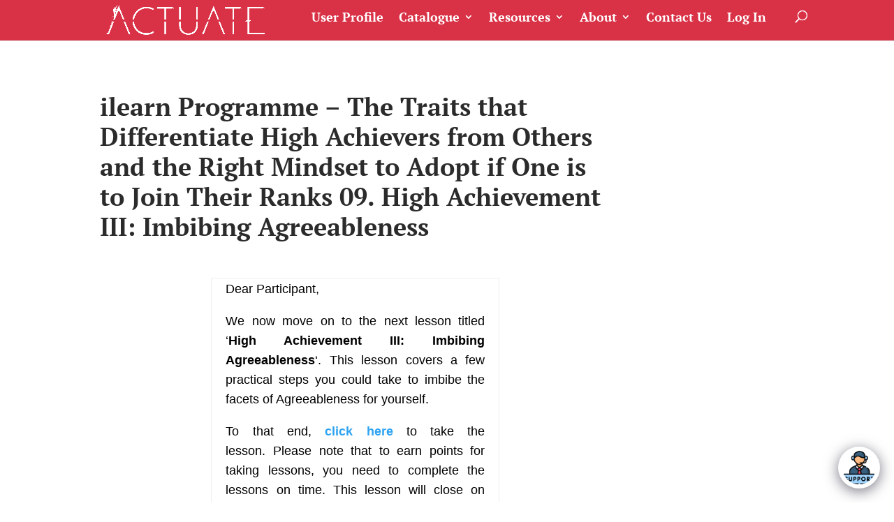

--- FILE ---
content_type: text/css
request_url: https://actuatemicrolearning.com/wp-content/plugins/iz-learndash-shortcode-disabled_bak/assets/css/style.css?ver=6.8.3
body_size: 6679
content:
.rect-auto, .c100.p51 .slice, .c100.p52 .slice, .c100.p53 .slice, .c100.p54 .slice, .c100.p55 .slice, .c100.p56 .slice, .c100.p57 .slice, .c100.p58 .slice, .c100.p59 .slice, .c100.p60 .slice, .c100.p61 .slice, .c100.p62 .slice, .c100.p63 .slice, .c100.p64 .slice, .c100.p65 .slice, .c100.p66 .slice, .c100.p67 .slice, .c100.p68 .slice, .c100.p69 .slice, .c100.p70 .slice, .c100.p71 .slice, .c100.p72 .slice, .c100.p73 .slice, .c100.p74 .slice, .c100.p75 .slice, .c100.p76 .slice, .c100.p77 .slice, .c100.p78 .slice, .c100.p79 .slice, .c100.p80 .slice, .c100.p81 .slice, .c100.p82 .slice, .c100.p83 .slice, .c100.p84 .slice, .c100.p85 .slice, .c100.p86 .slice, .c100.p87 .slice, .c100.p88 .slice, .c100.p89 .slice, .c100.p90 .slice, .c100.p91 .slice, .c100.p92 .slice, .c100.p93 .slice, .c100.p94 .slice, .c100.p95 .slice, .c100.p96 .slice, .c100.p97 .slice, .c100.p98 .slice, .c100.p99 .slice, .c100.p100 .slice {
    clip: rect(auto, auto, auto, auto);
}
.pie, .c100 .bar, .c100.p51 .fill, .c100.p52 .fill, .c100.p53 .fill, .c100.p54 .fill, .c100.p55 .fill, .c100.p56 .fill, .c100.p57 .fill, .c100.p58 .fill, .c100.p59 .fill, .c100.p60 .fill, .c100.p61 .fill, .c100.p62 .fill, .c100.p63 .fill, .c100.p64 .fill, .c100.p65 .fill, .c100.p66 .fill, .c100.p67 .fill, .c100.p68 .fill, .c100.p69 .fill, .c100.p70 .fill, .c100.p71 .fill, .c100.p72 .fill, .c100.p73 .fill, .c100.p74 .fill, .c100.p75 .fill, .c100.p76 .fill, .c100.p77 .fill, .c100.p78 .fill, .c100.p79 .fill, .c100.p80 .fill, .c100.p81 .fill, .c100.p82 .fill, .c100.p83 .fill, .c100.p84 .fill, .c100.p85 .fill, .c100.p86 .fill, .c100.p87 .fill, .c100.p88 .fill, .c100.p89 .fill, .c100.p90 .fill, .c100.p91 .fill, .c100.p92 .fill, .c100.p93 .fill, .c100.p94 .fill, .c100.p95 .fill, .c100.p96 .fill, .c100.p97 .fill, .c100.p98 .fill, .c100.p99 .fill, .c100.p100 .fill {
    position: absolute;
    border: 0.09em solid #000000;
    width: 0.82em;
    height: 0.82em;
    clip: rect(0em, 0.5em, 1em, 0em);
    border-radius: 50%;
    -moz-transform: rotate(0deg);
    -ms-transform: rotate(0deg);
    -webkit-transform: rotate(0deg);
    transform: rotate(0deg);
}

.pie-fill, .c100.p51 .bar:after, .c100.p51 .fill, .c100.p52 .bar:after, .c100.p52 .fill, .c100.p53 .bar:after, .c100.p53 .fill, .c100.p54 .bar:after, .c100.p54 .fill, .c100.p55 .bar:after, .c100.p55 .fill, .c100.p56 .bar:after, .c100.p56 .fill, .c100.p57 .bar:after, .c100.p57 .fill, .c100.p58 .bar:after, .c100.p58 .fill, .c100.p59 .bar:after, .c100.p59 .fill, .c100.p60 .bar:after, .c100.p60 .fill, .c100.p61 .bar:after, .c100.p61 .fill, .c100.p62 .bar:after, .c100.p62 .fill, .c100.p63 .bar:after, .c100.p63 .fill, .c100.p64 .bar:after, .c100.p64 .fill, .c100.p65 .bar:after, .c100.p65 .fill, .c100.p66 .bar:after, .c100.p66 .fill, .c100.p67 .bar:after, .c100.p67 .fill, .c100.p68 .bar:after, .c100.p68 .fill, .c100.p69 .bar:after, .c100.p69 .fill, .c100.p70 .bar:after, .c100.p70 .fill, .c100.p71 .bar:after, .c100.p71 .fill, .c100.p72 .bar:after, .c100.p72 .fill, .c100.p73 .bar:after, .c100.p73 .fill, .c100.p74 .bar:after, .c100.p74 .fill, .c100.p75 .bar:after, .c100.p75 .fill, .c100.p76 .bar:after, .c100.p76 .fill, .c100.p77 .bar:after, .c100.p77 .fill, .c100.p78 .bar:after, .c100.p78 .fill, .c100.p79 .bar:after, .c100.p79 .fill, .c100.p80 .bar:after, .c100.p80 .fill, .c100.p81 .bar:after, .c100.p81 .fill, .c100.p82 .bar:after, .c100.p82 .fill, .c100.p83 .bar:after, .c100.p83 .fill, .c100.p84 .bar:after, .c100.p84 .fill, .c100.p85 .bar:after, .c100.p85 .fill, .c100.p86 .bar:after, .c100.p86 .fill, .c100.p87 .bar:after, .c100.p87 .fill, .c100.p88 .bar:after, .c100.p88 .fill, .c100.p89 .bar:after, .c100.p89 .fill, .c100.p90 .bar:after, .c100.p90 .fill, .c100.p91 .bar:after, .c100.p91 .fill, .c100.p92 .bar:after, .c100.p92 .fill, .c100.p93 .bar:after, .c100.p93 .fill, .c100.p94 .bar:after, .c100.p94 .fill, .c100.p95 .bar:after, .c100.p95 .fill, .c100.p96 .bar:after, .c100.p96 .fill, .c100.p97 .bar:after, .c100.p97 .fill, .c100.p98 .bar:after, .c100.p98 .fill, .c100.p99 .bar:after, .c100.p99 .fill, .c100.p100 .bar:after, .c100.p100 .fill {
    -moz-transform: rotate(180deg);
    -ms-transform: rotate(180deg);
    -webkit-transform: rotate(180deg);
    transform: rotate(180deg);
}

.c100 {
    position: relative;
    font-size: 135px;
    width: 1em;
    height: 1em;
    border-radius: 50%;
    float: left;
    margin: 0.4em;
    background-color: #dfe8ed;
}
.c100 *, .c100 *:before, .c100 *:after {
    -moz-box-sizing: content-box;
    -webkit-box-sizing: content-box;
    box-sizing: content-box;
}
.c100 > span {
    position: absolute;
    width: 100%;
    z-index: 1;
    left: 0;
    top: 0;
    width: 5em;
    height: 5em;
    font-size: 0.2em;
    font-weight: 500;
    color: #2e2e2e;
    display: block;
    text-align: center;
    white-space: nowrap;
    -moz-transition-property: all;
    -o-transition-property: all;
    -webkit-transition-property: all;
    transition-property: all;
    -moz-transition-duration: 0.2s;
    -o-transition-duration: 0.2s;
    -webkit-transition-duration: 0.2s;
    transition-duration: 0.2s;
    -moz-transition-timing-function: ease-out;
    -o-transition-timing-function: ease-out;
    -webkit-transition-timing-function: ease-out;
    transition-timing-function: ease-out;
    display: flex;
    align-items: center;
    justify-content: center;
}
.c100 > span n {
    display: block;
    line-height: 20px;
    font-size: 18px;
    font-weight: 400;
}
.c100:after {
    position: absolute;
    top: 0.09em;
    left: 0.09em;
    display: block;
    content: " ";
    border-radius: 50%;
    background-color: #ffffff;
    width: 0.82em;
    height: 0.82em;
    -moz-transition-property: all;
    -o-transition-property: all;
    -webkit-transition-property: all;
    transition-property: all;
    -moz-transition-duration: 0.2s;
    -o-transition-duration: 0.2s;
    -webkit-transition-duration: 0.2s;
    transition-duration: 0.2s;
    -moz-transition-timing-function: ease-in;
    -o-transition-timing-function: ease-in;
    -webkit-transition-timing-function: ease-in;
    transition-timing-function: ease-in;
}
.c100 .slice {
    position: absolute;
    width: 1em;
    height: 1em;
    clip: rect(0em, 1em, 1em, 0.5em);
}
.c100.p1 .bar {
    -moz-transform: rotate(3.6deg);
    -ms-transform: rotate(3.6deg);
    -webkit-transform: rotate(3.6deg);
    transform: rotate(3.6deg);
}
.c100.p2 .bar {
    -moz-transform: rotate(7.2deg);
    -ms-transform: rotate(7.2deg);
    -webkit-transform: rotate(7.2deg);
    transform: rotate(7.2deg);
}
.c100.p3 .bar {
    -moz-transform: rotate(10.8deg);
    -ms-transform: rotate(10.8deg);
    -webkit-transform: rotate(10.8deg);
    transform: rotate(10.8deg);
}
.c100.p4 .bar {
    -moz-transform: rotate(14.4deg);
    -ms-transform: rotate(14.4deg);
    -webkit-transform: rotate(14.4deg);
    transform: rotate(14.4deg);
}
.c100.p5 .bar {
    -moz-transform: rotate(18deg);
    -ms-transform: rotate(18deg);
    -webkit-transform: rotate(18deg);
    transform: rotate(18deg);
}
.c100.p6 .bar {
    -moz-transform: rotate(21.6deg);
    -ms-transform: rotate(21.6deg);
    -webkit-transform: rotate(21.6deg);
    transform: rotate(21.6deg);
}
.c100.p7 .bar {
    -moz-transform: rotate(25.2deg);
    -ms-transform: rotate(25.2deg);
    -webkit-transform: rotate(25.2deg);
    transform: rotate(25.2deg);
}
.c100.p8 .bar {
    -moz-transform: rotate(28.8deg);
    -ms-transform: rotate(28.8deg);
    -webkit-transform: rotate(28.8deg);
    transform: rotate(28.8deg);
}
.c100.p9 .bar {
    -moz-transform: rotate(32.4deg);
    -ms-transform: rotate(32.4deg);
    -webkit-transform: rotate(32.4deg);
    transform: rotate(32.4deg);
}
.c100.p10 .bar {
    -moz-transform: rotate(36deg);
    -ms-transform: rotate(36deg);
    -webkit-transform: rotate(36deg);
    transform: rotate(36deg);
}
.c100.p11 .bar {
    -moz-transform: rotate(39.6deg);
    -ms-transform: rotate(39.6deg);
    -webkit-transform: rotate(39.6deg);
    transform: rotate(39.6deg);
}
.c100.p12 .bar {
    -moz-transform: rotate(43.2deg);
    -ms-transform: rotate(43.2deg);
    -webkit-transform: rotate(43.2deg);
    transform: rotate(43.2deg);
}
.c100.p13 .bar {
    -moz-transform: rotate(46.8deg);
    -ms-transform: rotate(46.8deg);
    -webkit-transform: rotate(46.8deg);
    transform: rotate(46.8deg);
}
.c100.p14 .bar {
    -moz-transform: rotate(50.4deg);
    -ms-transform: rotate(50.4deg);
    -webkit-transform: rotate(50.4deg);
    transform: rotate(50.4deg);
}
.c100.p15 .bar {
    -moz-transform: rotate(54deg);
    -ms-transform: rotate(54deg);
    -webkit-transform: rotate(54deg);
    transform: rotate(54deg);
}
.c100.p16 .bar {
    -moz-transform: rotate(57.6deg);
    -ms-transform: rotate(57.6deg);
    -webkit-transform: rotate(57.6deg);
    transform: rotate(57.6deg);
}
.c100.p17 .bar {
    -moz-transform: rotate(61.2deg);
    -ms-transform: rotate(61.2deg);
    -webkit-transform: rotate(61.2deg);
    transform: rotate(61.2deg);
}
.c100.p18 .bar {
    -moz-transform: rotate(64.8deg);
    -ms-transform: rotate(64.8deg);
    -webkit-transform: rotate(64.8deg);
    transform: rotate(64.8deg);
}
.c100.p19 .bar {
    -moz-transform: rotate(68.4deg);
    -ms-transform: rotate(68.4deg);
    -webkit-transform: rotate(68.4deg);
    transform: rotate(68.4deg);
}
.c100.p20 .bar {
    -moz-transform: rotate(72deg);
    -ms-transform: rotate(72deg);
    -webkit-transform: rotate(72deg);
    transform: rotate(72deg);
}
.c100.p21 .bar {
    -moz-transform: rotate(75.6deg);
    -ms-transform: rotate(75.6deg);
    -webkit-transform: rotate(75.6deg);
    transform: rotate(75.6deg);
}
.c100.p22 .bar {
    -moz-transform: rotate(79.2deg);
    -ms-transform: rotate(79.2deg);
    -webkit-transform: rotate(79.2deg);
    transform: rotate(79.2deg);
}
.c100.p23 .bar {
    -moz-transform: rotate(82.8deg);
    -ms-transform: rotate(82.8deg);
    -webkit-transform: rotate(82.8deg);
    transform: rotate(82.8deg);
}
.c100.p24 .bar {
    -moz-transform: rotate(86.4deg);
    -ms-transform: rotate(86.4deg);
    -webkit-transform: rotate(86.4deg);
    transform: rotate(86.4deg);
}
.c100.p25 .bar {
    -moz-transform: rotate(90deg);
    -ms-transform: rotate(90deg);
    -webkit-transform: rotate(90deg);
    transform: rotate(90deg);
}
.c100.p26 .bar {
    -moz-transform: rotate(93.6deg);
    -ms-transform: rotate(93.6deg);
    -webkit-transform: rotate(93.6deg);
    transform: rotate(93.6deg);
}
.c100.p27 .bar {
    -moz-transform: rotate(97.2deg);
    -ms-transform: rotate(97.2deg);
    -webkit-transform: rotate(97.2deg);
    transform: rotate(97.2deg);
}
.c100.p28 .bar {
    -moz-transform: rotate(100.8deg);
    -ms-transform: rotate(100.8deg);
    -webkit-transform: rotate(100.8deg);
    transform: rotate(100.8deg);
}
.c100.p29 .bar {
    -moz-transform: rotate(104.4deg);
    -ms-transform: rotate(104.4deg);
    -webkit-transform: rotate(104.4deg);
    transform: rotate(104.4deg);
}
.c100.p30 .bar {
    -moz-transform: rotate(108deg);
    -ms-transform: rotate(108deg);
    -webkit-transform: rotate(108deg);
    transform: rotate(108deg);
}
.c100.p31 .bar {
    -moz-transform: rotate(111.6deg);
    -ms-transform: rotate(111.6deg);
    -webkit-transform: rotate(111.6deg);
    transform: rotate(111.6deg);
}
.c100.p32 .bar {
    -moz-transform: rotate(115.2deg);
    -ms-transform: rotate(115.2deg);
    -webkit-transform: rotate(115.2deg);
    transform: rotate(115.2deg);
}
.c100.p33 .bar {
    -moz-transform: rotate(118.8deg);
    -ms-transform: rotate(118.8deg);
    -webkit-transform: rotate(118.8deg);
    transform: rotate(118.8deg);
}
.c100.p34 .bar {
    -moz-transform: rotate(122.4deg);
    -ms-transform: rotate(122.4deg);
    -webkit-transform: rotate(122.4deg);
    transform: rotate(122.4deg);
}
.c100.p35 .bar {
    -moz-transform: rotate(126deg);
    -ms-transform: rotate(126deg);
    -webkit-transform: rotate(126deg);
    transform: rotate(126deg);
}
.c100.p36 .bar {
    -moz-transform: rotate(129.6deg);
    -ms-transform: rotate(129.6deg);
    -webkit-transform: rotate(129.6deg);
    transform: rotate(129.6deg);
}
.c100.p37 .bar {
    -moz-transform: rotate(133.2deg);
    -ms-transform: rotate(133.2deg);
    -webkit-transform: rotate(133.2deg);
    transform: rotate(133.2deg);
}
.c100.p38 .bar {
    -moz-transform: rotate(136.8deg);
    -ms-transform: rotate(136.8deg);
    -webkit-transform: rotate(136.8deg);
    transform: rotate(136.8deg);
}
.c100.p39 .bar {
    -moz-transform: rotate(140.4deg);
    -ms-transform: rotate(140.4deg);
    -webkit-transform: rotate(140.4deg);
    transform: rotate(140.4deg);
}
.c100.p40 .bar {
    -moz-transform: rotate(144deg);
    -ms-transform: rotate(144deg);
    -webkit-transform: rotate(144deg);
    transform: rotate(144deg);
}
.c100.p41 .bar {
    -moz-transform: rotate(147.6deg);
    -ms-transform: rotate(147.6deg);
    -webkit-transform: rotate(147.6deg);
    transform: rotate(147.6deg);
}
.c100.p42 .bar {
    -moz-transform: rotate(151.2deg);
    -ms-transform: rotate(151.2deg);
    -webkit-transform: rotate(151.2deg);
    transform: rotate(151.2deg);
}
.c100.p43 .bar {
    -moz-transform: rotate(154.8deg);
    -ms-transform: rotate(154.8deg);
    -webkit-transform: rotate(154.8deg);
    transform: rotate(154.8deg);
}
.c100.p44 .bar {
    -moz-transform: rotate(158.4deg);
    -ms-transform: rotate(158.4deg);
    -webkit-transform: rotate(158.4deg);
    transform: rotate(158.4deg);
}
.c100.p45 .bar {
    -moz-transform: rotate(162deg);
    -ms-transform: rotate(162deg);
    -webkit-transform: rotate(162deg);
    transform: rotate(162deg);
}
.c100.p46 .bar {
    -moz-transform: rotate(165.6deg);
    -ms-transform: rotate(165.6deg);
    -webkit-transform: rotate(165.6deg);
    transform: rotate(165.6deg);
}
.c100.p47 .bar {
    -moz-transform: rotate(169.2deg);
    -ms-transform: rotate(169.2deg);
    -webkit-transform: rotate(169.2deg);
    transform: rotate(169.2deg);
}
.c100.p48 .bar {
    -moz-transform: rotate(172.8deg);
    -ms-transform: rotate(172.8deg);
    -webkit-transform: rotate(172.8deg);
    transform: rotate(172.8deg);
}
.c100.p49 .bar {
    -moz-transform: rotate(176.4deg);
    -ms-transform: rotate(176.4deg);
    -webkit-transform: rotate(176.4deg);
    transform: rotate(176.4deg);
}
.c100.p50 .bar {
    -moz-transform: rotate(180deg);
    -ms-transform: rotate(180deg);
    -webkit-transform: rotate(180deg);
    transform: rotate(180deg);
}
.c100.p51 .bar {
    -moz-transform: rotate(183.6deg);
    -ms-transform: rotate(183.6deg);
    -webkit-transform: rotate(183.6deg);
    transform: rotate(183.6deg);
}
.c100.p52 .bar {
    -moz-transform: rotate(187.2deg);
    -ms-transform: rotate(187.2deg);
    -webkit-transform: rotate(187.2deg);
    transform: rotate(187.2deg);
}
.c100.p53 .bar {
    -moz-transform: rotate(190.8deg);
    -ms-transform: rotate(190.8deg);
    -webkit-transform: rotate(190.8deg);
    transform: rotate(190.8deg);
}
.c100.p54 .bar {
    -moz-transform: rotate(194.4deg);
    -ms-transform: rotate(194.4deg);
    -webkit-transform: rotate(194.4deg);
    transform: rotate(194.4deg);
}
.c100.p55 .bar {
    -moz-transform: rotate(198deg);
    -ms-transform: rotate(198deg);
    -webkit-transform: rotate(198deg);
    transform: rotate(198deg);
}
.c100.p56 .bar {
    -moz-transform: rotate(201.6deg);
    -ms-transform: rotate(201.6deg);
    -webkit-transform: rotate(201.6deg);
    transform: rotate(201.6deg);
}
.c100.p57 .bar {
    -moz-transform: rotate(205.2deg);
    -ms-transform: rotate(205.2deg);
    -webkit-transform: rotate(205.2deg);
    transform: rotate(205.2deg);
}
.c100.p58 .bar {
    -moz-transform: rotate(208.8deg);
    -ms-transform: rotate(208.8deg);
    -webkit-transform: rotate(208.8deg);
    transform: rotate(208.8deg);
}
.c100.p59 .bar {
    -moz-transform: rotate(212.4deg);
    -ms-transform: rotate(212.4deg);
    -webkit-transform: rotate(212.4deg);
    transform: rotate(212.4deg);
}
.c100.p60 .bar {
    -moz-transform: rotate(216deg);
    -ms-transform: rotate(216deg);
    -webkit-transform: rotate(216deg);
    transform: rotate(216deg);
}
.c100.p61 .bar {
    -moz-transform: rotate(219.6deg);
    -ms-transform: rotate(219.6deg);
    -webkit-transform: rotate(219.6deg);
    transform: rotate(219.6deg);
}
.c100.p62 .bar {
    -moz-transform: rotate(223.2deg);
    -ms-transform: rotate(223.2deg);
    -webkit-transform: rotate(223.2deg);
    transform: rotate(223.2deg);
}
.c100.p63 .bar {
    -moz-transform: rotate(226.8deg);
    -ms-transform: rotate(226.8deg);
    -webkit-transform: rotate(226.8deg);
    transform: rotate(226.8deg);
}
.c100.p64 .bar {
    -moz-transform: rotate(230.4deg);
    -ms-transform: rotate(230.4deg);
    -webkit-transform: rotate(230.4deg);
    transform: rotate(230.4deg);
}
.c100.p65 .bar {
    -moz-transform: rotate(234deg);
    -ms-transform: rotate(234deg);
    -webkit-transform: rotate(234deg);
    transform: rotate(234deg);
}
.c100.p66 .bar {
    -moz-transform: rotate(237.6deg);
    -ms-transform: rotate(237.6deg);
    -webkit-transform: rotate(237.6deg);
    transform: rotate(237.6deg);
}
.c100.p67 .bar {
    -moz-transform: rotate(241.2deg);
    -ms-transform: rotate(241.2deg);
    -webkit-transform: rotate(241.2deg);
    transform: rotate(241.2deg);
}
.c100.p68 .bar {
    -moz-transform: rotate(244.8deg);
    -ms-transform: rotate(244.8deg);
    -webkit-transform: rotate(244.8deg);
    transform: rotate(244.8deg);
}
.c100.p69 .bar {
    -moz-transform: rotate(248.4deg);
    -ms-transform: rotate(248.4deg);
    -webkit-transform: rotate(248.4deg);
    transform: rotate(248.4deg);
}
.c100.p70 .bar {
    -moz-transform: rotate(252deg);
    -ms-transform: rotate(252deg);
    -webkit-transform: rotate(252deg);
    transform: rotate(252deg);
}
.c100.p71 .bar {
    -moz-transform: rotate(255.6deg);
    -ms-transform: rotate(255.6deg);
    -webkit-transform: rotate(255.6deg);
    transform: rotate(255.6deg);
}
.c100.p72 .bar {
    -moz-transform: rotate(259.2deg);
    -ms-transform: rotate(259.2deg);
    -webkit-transform: rotate(259.2deg);
    transform: rotate(259.2deg);
}
.c100.p73 .bar {
    -moz-transform: rotate(262.8deg);
    -ms-transform: rotate(262.8deg);
    -webkit-transform: rotate(262.8deg);
    transform: rotate(262.8deg);
}
.c100.p74 .bar {
    -moz-transform: rotate(266.4deg);
    -ms-transform: rotate(266.4deg);
    -webkit-transform: rotate(266.4deg);
    transform: rotate(266.4deg);
}
.c100.p75 .bar {
    -moz-transform: rotate(270deg);
    -ms-transform: rotate(270deg);
    -webkit-transform: rotate(270deg);
    transform: rotate(270deg);
}
.c100.p76 .bar {
    -moz-transform: rotate(273.6deg);
    -ms-transform: rotate(273.6deg);
    -webkit-transform: rotate(273.6deg);
    transform: rotate(273.6deg);
}
.c100.p77 .bar {
    -moz-transform: rotate(277.2deg);
    -ms-transform: rotate(277.2deg);
    -webkit-transform: rotate(277.2deg);
    transform: rotate(277.2deg);
}
.c100.p78 .bar {
    -moz-transform: rotate(280.8deg);
    -ms-transform: rotate(280.8deg);
    -webkit-transform: rotate(280.8deg);
    transform: rotate(280.8deg);
}
.c100.p79 .bar {
    -moz-transform: rotate(284.4deg);
    -ms-transform: rotate(284.4deg);
    -webkit-transform: rotate(284.4deg);
    transform: rotate(284.4deg);
}
.c100.p80 .bar {
    -moz-transform: rotate(288deg);
    -ms-transform: rotate(288deg);
    -webkit-transform: rotate(288deg);
    transform: rotate(288deg);
}
.c100.p81 .bar {
    -moz-transform: rotate(291.6deg);
    -ms-transform: rotate(291.6deg);
    -webkit-transform: rotate(291.6deg);
    transform: rotate(291.6deg);
}
.c100.p82 .bar {
    -moz-transform: rotate(295.2deg);
    -ms-transform: rotate(295.2deg);
    -webkit-transform: rotate(295.2deg);
    transform: rotate(295.2deg);
}
.c100.p83 .bar {
    -moz-transform: rotate(298.8deg);
    -ms-transform: rotate(298.8deg);
    -webkit-transform: rotate(298.8deg);
    transform: rotate(298.8deg);
}
.c100.p84 .bar {
    -moz-transform: rotate(302.4deg);
    -ms-transform: rotate(302.4deg);
    -webkit-transform: rotate(302.4deg);
    transform: rotate(302.4deg);
}
.c100.p85 .bar {
    -moz-transform: rotate(306deg);
    -ms-transform: rotate(306deg);
    -webkit-transform: rotate(306deg);
    transform: rotate(306deg);
}
.c100.p86 .bar {
    -moz-transform: rotate(309.6deg);
    -ms-transform: rotate(309.6deg);
    -webkit-transform: rotate(309.6deg);
    transform: rotate(309.6deg);
}
.c100.p87 .bar {
    -moz-transform: rotate(313.2deg);
    -ms-transform: rotate(313.2deg);
    -webkit-transform: rotate(313.2deg);
    transform: rotate(313.2deg);
}
.c100.p88 .bar {
    -moz-transform: rotate(316.8deg);
    -ms-transform: rotate(316.8deg);
    -webkit-transform: rotate(316.8deg);
    transform: rotate(316.8deg);
}
.c100.p89 .bar {
    -moz-transform: rotate(320.4deg);
    -ms-transform: rotate(320.4deg);
    -webkit-transform: rotate(320.4deg);
    transform: rotate(320.4deg);
}
.c100.p90 .bar {
    -moz-transform: rotate(324deg);
    -ms-transform: rotate(324deg);
    -webkit-transform: rotate(324deg);
    transform: rotate(324deg);
}
.c100.p91 .bar {
    -moz-transform: rotate(327.6deg);
    -ms-transform: rotate(327.6deg);
    -webkit-transform: rotate(327.6deg);
    transform: rotate(327.6deg);
}
.c100.p92 .bar {
    -moz-transform: rotate(331.2deg);
    -ms-transform: rotate(331.2deg);
    -webkit-transform: rotate(331.2deg);
    transform: rotate(331.2deg);
}
.c100.p93 .bar {
    -moz-transform: rotate(334.8deg);
    -ms-transform: rotate(334.8deg);
    -webkit-transform: rotate(334.8deg);
    transform: rotate(334.8deg);
}
.c100.p94 .bar {
    -moz-transform: rotate(338.4deg);
    -ms-transform: rotate(338.4deg);
    -webkit-transform: rotate(338.4deg);
    transform: rotate(338.4deg);
}
.c100.p95 .bar {
    -moz-transform: rotate(342deg);
    -ms-transform: rotate(342deg);
    -webkit-transform: rotate(342deg);
    transform: rotate(342deg);
}
.c100.p96 .bar {
    -moz-transform: rotate(345.6deg);
    -ms-transform: rotate(345.6deg);
    -webkit-transform: rotate(345.6deg);
    transform: rotate(345.6deg);
}
.c100.p97 .bar {
    -moz-transform: rotate(349.2deg);
    -ms-transform: rotate(349.2deg);
    -webkit-transform: rotate(349.2deg);
    transform: rotate(349.2deg);
}
.c100.p98 .bar {
    -moz-transform: rotate(352.8deg);
    -ms-transform: rotate(352.8deg);
    -webkit-transform: rotate(352.8deg);
    transform: rotate(352.8deg);
}
.c100.p99 .bar {
    -moz-transform: rotate(356.4deg);
    -ms-transform: rotate(356.4deg);
    -webkit-transform: rotate(356.4deg);
    transform: rotate(356.4deg);
}
.c100.p100 .bar {
    -moz-transform: rotate(360deg);
    -ms-transform: rotate(360deg);
    -webkit-transform: rotate(360deg);
    transform: rotate(360deg);
}
.c100:hover {
    cursor: default;
}
.c100:hover > span {
    /*width: 3.33em;*/
    /*line-height: 3.33em;*/
    /*font-size: 0.3em;*/
    color: #3c4761;
    scale: 1.5;
}
.c100:hover:after {
    top: 0.07em;
    left: 0.07em;
    width: 0.86em;
    height: 0.86em;
}
.c100.blue .bar, .c100.blue .fill {
    border-color: #30bae7 !important;
}
.c100.blue:hover > span {
    color: #3c4761;
}
.c100.pink .bar, .c100.pink .fill {
    border-color: #d74680 !important;
}
.c100.pink:hover > span {
    color: #3c4761;
}
.c100.green .bar, .c100.green .fill {
    border-color: #31A3C8 !important;
}
.c100.green:hover > span {
    color: #3c4761;
}
.c100.orange .bar, .c100.orange .fill {
    border-color: #eb7d4b !important;
}
.c100.orange:hover > span {
    color: #3c4761;
}
/*.et_right_sidebar #left-area {*/
/*    padding: 0px;*/
/*    width: 100%;*/
/*}*/
#main-content .container:before{
    position:unset;
}
h1.entry-title.main_title {
    color: #2a6cdd;
    font-weight: 700;
}
.main-course-report .percent-part .info-left {
    float: left;
    width: 24%;
}
.main-course-report .percent-part .info-right {
    float: left;
    width: 76%;
    padding-left: 20px;
}
.info-left {
    text-align: center;
}
.main-course-report .percent-part .info-left > div {
    margin-bottom: 20px;
    border: 2px #fbfbfb solid;
    padding: 39px 20px;
    border-radius: 10px;
    background: #fbfbfb;
    box-shadow: 0px 3px 5px rgb(0 0 0 / 20%);
}
.main-course-report .little-title {
    font-size: 22px;
    color: #d93146;
    font-weight: 600;
    padding-bottom: 10px;
    text-align: center;
}
.main-course-report .numberic {
    color: #2e2e2e;
    font-size: 28px;
    font-weight: 600;
    padding-bottom: 10px;
}
.main-course-report .main-right {
    padding: 10px;
    margin-bottom: 20px;
    padding-bottom: 120px;
    border: 2px #fbfbfb solid;
    border-radius: 10px;
    background: #fbfbfb;
    box-shadow: 0px 3px 5px rgb(0 0 0 / 20%);
}
.main-course-report .circle-name{
    position: absolute;
    bottom: -60px;
    font-size: 18px;
    right: -30px;
    left: -30px;
    margin: auto;
    text-align: center;
    font-weight: 600;
    height: 50px;
}
.user-report .user-display, .user-report .user-overview {
    width: 50%;
    float: left;
}
.user-report .search-in {
    margin-bottom: 30px;
}
.user-report .user-display .image {
    width: 200px;
    margin-bottom: 20px;
    border-radius: 50%;
    overflow: hidden;
    border: 1px #adadad solid;
}
.user-report .user-display .image img {
    width:200px;
}
.user-report .user-display h3 {
    color: #d93146;
    font-weight: 700;
    margin-bottom: 10px;
}
.user-report .user-display p {
    color: #000;
    font-size: 16px;
    font-weight: 500;
}
.user-report .user-overview h3 {
    color: #d93146;
    font-weight: 600;
    margin-bottom: 10px;
}
.user-report .user-overview th {
    width: 25%!important;
    min-width:unset;
}
.search-in span {
    color: #d93146;
    font-weight: 600;
    font-size: 18px;
}

.list-part .search-in {
    width: 100%;
    display: flex;
    justify-content: flex-end;
    position: relative;
    align-items: center;
}
.search-in input#search_courses {
    max-width: 350px;
}
.list-part .search-in .trigger-search {
    position: absolute;
    height: 48px;
    top: 50%;
    transform: translate(0, -50%);
    display: flex;
    justify-content: center;
    align-items: center;
    width: 50px;
}
.list-part .search-in .trigger-search img {
    width: 24px;
}
.list-part .search-in .download-overview {
    margin-right: 20px;
    max-width: 150px;
}
.table-in {
    padding-top: 45px;
    overflow: hidden;
    width:100%;
}
.table-in form {
    border-radius: 5px;
    /*overflow: hidden;*/
    width: 100%;
    margin-bottom:50px;
    overflow-x: scroll;
}
#lit_container table, #lit_container1 table {width:100%;}
#lit_container table, #lit_container1 table, .table-in table {
    border: 1px #d93146 solid;
    margin: 0px;
    text-align: center !important;
    font-family: 'Poppins' !important;
}
#lit_container table tr:nth-child(2) td, #lit_container1 table tr:nth-child(2) td, .table-in table tr:nth-child(2) td{border-top: 1px #d93146 solid;}
#lit_container table tr td, #lit_container1 table tr td, .table-in table tr td {
    border-left: 1px #eae2e2 solid;
    border-right: 1px #eae2e2 solid;
    height: 43px;

}
#lit_container table tr td:nth-child(n + 3), #lit_container1 table tr td:nth-child(n + 3) {
    text-align: center;
}
#lit_container table tr td, #lit_container1 table tr td{padding:5px 10px;font-size: 14px;}
#lit_container table tr th, #lit_container1 table tr th, .table-in table tr th {
    color: #fff;
    background: #d93146;
    text-align: center;
    font-size: 14px;
    font-weight: 500;
    padding: 10px 5px!important;
}
#content-area .entry-content .CoursesReports tr th {
    min-width: 100px;
}
#content-area table tr td:first-child {
    text-align: left;
}
/*.table-in table tr th:first-child {*/
/*    text-align: left;*/
/*    padding-left: 20px!important;*/
/*}*/

#lit_container table tr:nth-child(2n + 3) td, #lit_container1 table tr:nth-child(2n + 3) td,.table-in table tr:nth-child(2n + 3) td {
    background: #ececec;
}
.CustomReport .ui-widget-content {
    border: unset;
    padding: unset;
    margin: unset;
    background: unset;
}
div#tabs > ul {
    padding: 0px;
    margin-bottom: 30px;
    border:unset;
    background:unset;
}
#tabs > ul li {
    list-style: none;
    float: left;
    margin-right: 10px;
    margin-bottom: 20px;
}
#tabs > ul li a {
    display: inline-block;
    background: #fbfbfb;
    box-shadow: 0px 3px 5px rgb(0 0 0 / 20%);
    padding: 10px 15px;
    cursor: pointer;
    transition: 0.3s all;
    overflow: hidden;
    border-radius: 5px;
    font-weight: 500;
    margin: 0px;
    font-size: 16px;
    text-decoration: none;
    color: #212529;
}

#tabs > ul li:hover a, #tabs > ul li.ui-tabs-active a {
    background: #d93146;
    color: #fff;
}
div#tabs-1, div#tabs-2, div#tabs-3 {
    margin-bottom: 100px;
}
#main-content .container:before{
    position:unset;
}
h1.entry-title.main_title {
    color: #d93146;
    font-weight: 700;
}
.custom-report .form-group {
    width: 50%;
    float: left;
    padding-right: 15px;
    padding-left: 15px;
    margin-bottom: 20px;
}
.custom-report .form-group label {
    width: 260px;
    display: inline-block;
    color: #000;
    font-size: 18px;
    font-weight: 500;
}
.custom-report .form-group select, .custom-report .form-group input {
    border: 2px #d93146 solid;
    height: 35px;
    width: calc(100% - 160px);
    padding: 0px 10px;
}
.custom-report .dateLDzz.form-group input {
    width: 181px;
}
.custom-report .dateLDzz.form-group input#all-dates {
    width: 20px;
    height: 20px;
    position: relative;
    top: 4px;
    margin-left: 30px;
}
.custom-report .row {
    margin-left: -15px;
    margin-right: -15px;
}
.custom-report .dateLDzz.form-group {
    width: 100%;
    text-align: right;
    padding-right: 0px;
}

.custom-report .dateLDzz.form-group span {
    color: #000;
    font-size: 18px;
    font-weight: 500;
}
.custom-report .dateLDzz.form-group p {
    display: inline-block;
}
.custom-report .dateLDzz.form-group input {

}
.list-part .search-in a.dl-custom-report, input#download_custom_report {
    background: #d93146;
    color: #ffffff;
    padding: 5px 20px;
    border-radius: 4px;
    border: 1px solid;
    margin-top: 20px;
    margin-bottom: 15px;
    display: inline-block;
    line-height: 30px;
    height: auto;
    cursor: pointer;
}
#export-form .list-part {
    display: flex;
    width: 100%;
}
#export-form .list-part > div {
    display: inline-block;
    width: auto;
}
.report_type {
    padding: 0px 15px 30px 15px;
    font-weight: 500;
    font-size: 18px;
}
.report_type input[type="radio" i] {
    width: 18px;
    height: 18px;
    position: relative;
    top: 3px;
}
.report_type label:first-child {
    margin-right: 30px;
}
.report_type label:nth-child(2n + 3) {
    margin-right: 20px;
}
.has-nothing {
    text-align: center;
    font-size: 20px;
    color: #222;
    font-weight: 700;
    letter-spacing: 0.3px;
}
.list-part .search-in.generate_button {
    float: left;
    position:relative;
}
.list-part .search-in.generate_button.fucking-cover:before {
    content: "";
    position: absolute;
    top: 0;
    right: 0;
    width: 100%;
    height: 100%;
    background: transparent;
    cursor: pointer;
}
.g-button {
    display: block;
    width: 100%;
    float: left;
}
.hidden {
    display: none!important;
}
.w-flex {display:flex;justify-content: space-between;}
.view_detail_sv_ {
    display: block;
    font-size: 12pt;
    font-style: italic;
    text-align: center;
    color: #d93146;
}
#over {
    display: none;
    background: #000;
    position: fixed;
    left: 0;
    top: 0;
    width: 100%;
    height: 100%;
    opacity: 0.8;
    z-index: 999;
}
._full_detail
{
    background-color:#fff;
    height:auto;
    width:1200px;
    display:none;
    overflow:hidden;
    position:absolute;
    z-index:99999;
    top:10%;
    left:0px;right:0px;
    position: fixed;
    top: 50%;
    transform: translate(0, -50%);
    text-align:center;
    margin:auto;
    overflow-y: auto;
    height: 80%;
    border-radius: 10px;
    box-shadow: 0px 0px 16px #1492ce;
}
.loading-layout
{
    background-color:#fff;
    height:auto;
    width:1200px;
    display:block;
    overflow:hidden;
    position:absolute;
    z-index:999999;
    top:10%;
    left:0px;right:0px;
    position: fixed;
    top: 50%;
    transform: translate(0, -50%);
    text-align:center;
    margin:auto;
    overflow-y: auto;
    height: 80%;
    border-radius: 10px;
    box-shadow: 0px 0px 16px #1492ce;
}
._box_close {
    position: absolute;
    right: 15px;
    top: 15px;
    background: #d93146;
    width: 30px;
    height: 30px;
    border-radius: 50%;
    z-index:2;
}
._box_close a {
    color: #fff;
    left: 0px;
    right: 0px;
    top: 50%;
    transform: translate(0, -50%);
    position: absolute;
}
div#lit_container, div#lit_container1 {
    position: absolute;
    left: 20px;
    right: 20px;
    top: 50%;
    transform: translate(0,-50%);
    text-align: left;
    height: 100%;
    padding-top: 20px;
}
.block-search {
    display: inline-block;
    padding: 5px 10px;
    border-top: 1px solid #DCDEE3;
    border-bottom: 1px solid #DCDEE3;
    position: relative;
    background: #e3e8f48a;
    width: 240px;
    margin-bottom: 10px;
}

.block-search #search_chat {
    border: none;
    background: none;
}
.block-search #search_chat:focus {
    box-shadow: unset;
}
.date p {
    padding: 0 32px;
    margin: 3px;
    font-weight: 400 !important;
}
.date {
    display: -webkit-box;
}
.CoursesReports {
    width: 100%;
}
.CustomReport form p label {
    display: block;
    width: 130px;
    float: left;
}
.CustomReport ul.ui-tabs-nav > li {
    background-color: #aaaaaa;
    border-radius: 5px 5px 0px 0px;
}
.CustomReport form p select {
    max-width: 400px;
    width: 100%;
}
.CoursesReports thead,.overviewtb thead , #CourseListDetail thead {
    background: #D93146;
}
.Select_userProfile form .select2-container {
    width: 300px !important;
}
.Select_userProfile form {
    padding-bottom: 20px;
}
.user_profiles {
    max-width: 250px;
    width: 100%;
    float: left;
}
.UserOverview {
    float: left;
    width: 65%;
}
.UserProfiles {
    display: inline-block;
    width: 100%;
    margin-bottom:50px;
    margin-top:50px;
}
.CustomReport ul.ui-tabs-nav > li.ui-tabs-active {
    background-color: transparent;
}



/*-------------------*/
.csCustomReport {
    max-width: 970px;
}
.csCustomReport h2 {
    margin-bottom: 20px;
}
.csCustomReport .report_type {
    padding: 0px;
    display: flex;
    align-items: center;
    flex-wrap: wrap;
}
.csCustomReport .report_type label input:checked + p > i {
    display: inline-block;
    margin-right: 10px;
}
.csCustomReport .report_type label input + p > i {
    display: none;
}
.csCustomReport .report_type > label > p {
    margin: 0px;
}
.csCustomReport .report_type > label {
    margin-bottom: 20px;
}
.csCustomReport .report_type > label:not(:last-child) {
    margin-right: 20px;
}
.csCustomReport .report_type > label:last-child {
    margin-right: 0px;
}
.csCustomReport .report_type > label > p {
    background: #fbfbfb;
    box-shadow: 0px 3px 5px rgb(0 0 0 / 20%);
    padding: 10px 15px;
    cursor: pointer;
    transition: 0.3s all;
    overflow: hidden;
    border-radius: 5px;
    font-weight: 500;
    margin: 0px;
    font-size: 16px;
}
.csCustomReport .report_type label input:checked + p {
    background: #d93146;
    color: #fff;
}
.cs-fields {
    display: flex;
    flex-wrap: wrap;
    align-items: flex-start;
    margin-left: -15px;
    margin-right: -15px;
}
.cs-fields > .cs-field {
    width: 50%;
    padding: 10px 15px;
}
.cs-field select, .cs-field input {
    width: 100%;
    border-radius: 5px;
    padding: 10px;
    border: 1px #f1f1f1 solid;
    box-shadow: 0px 0px 5px rgb(0 0 0 / 5%);
}
.date-section input.form-control {
    border-radius: 5px!important;
    padding: 10px;
    border: 1px #f1f1f1 solid;
    box-shadow: 0px 0px 5px rgb(0 0 0 / 5%)!important;
    height: auto;
    width: 100%;
}
.cs-submit {
    display: flex;
    align-items: center;
    flex-wrap: wrap;
}
.cs-submit #download_custom_report {
    border: 1px #d93146 solid;
    max-width: 150px;
}
.cs-submit #download_custom_report:hover {
    background: #fff;
    color: #d93146;
}
.cs-submit img {
    height: 45px;
    margin-left: 10px;
    margin-top: 5px;
    display:none;
}
.cs-submit .cs-progress-bars{
    width: 100%;
    margin-bottom: 10px;
}
.cs-submit .cs-progress-bar {
    margin-top: 20px;
    width: 100%;
    margin-bottom: 35px;
    position: relative;
}
.cs-progress-bar .bar-line {
    background: #d7d7d7;
    border-radius: 15px;
    height: 20px;
    overflow: hidden;
}
.cs-progress-bar .bar-line .cs-percentage-line {
    display: inline-block;
    width: 0%;
    height: 100%;
    background: linear-gradient(#4a9df2, #d93146 , #4a9df2);
    background-repeat: repeat;
    box-shadow: 0 0 10px 0px #d93146;
    animation: shine 4s ease-in infinite, end 1s ease-out 1 7s;
    transition: 0.3s;
}
.cs-progress-bar.failed .bar-line .cs-percentage-line{
    background: linear-gradient(#f24a4a, #aa1010 , #f24a4a);
    background-repeat: repeat;
    box-shadow: 0 0 10px 0px #aa1010;
}
@keyframes shine {
    0% { background-position: 0 0; }
    100% { background-position: 0 50px; }
}

@keyframes end {
    0%, 100% { box-shadow: 0 0 10px 0px orange; }
    50% { box-shadow: 0 0 15px 5px orange; }
}
.cs-progress-bar .cs-retry {
    width: 145px;
    padding: 5px;
    margin-top: 10px;
    border: 1px #ffac00 solid;
    background: #ffac00;
    display: none;
}
.cs-progress-bar .cs-retry:hover {
    border: 1px #ffac00 solid;
}
.cs-progress-bar.failed .cs-retry{
    display: inline-block;
}
.cs-progress-bar .cs-percentage {
    position: absolute;
    left: calc(100% + 10px);
    top: -1px;
    line-height: normal;
}
.cs-progress-bar .cs-title {
    position: absolute;
    background: transparent;
    bottom: calc(100% + 0px);
    text-transform: capitalize;
    font-style: italic;
}
.fromDateToDate .date-section {
    width: calc(50% - 15px);
}


/*Mapping User*/
.select2-container {
    z-index: 10000000;
}
.cs-title {
    background: #d93146;
}
.cs-title .container {
    display: flex;
    align-items: center;
    height: 100px;
    justify-content: center;
}
.cs-title h1 {
    margin: 0px;
    padding: 0px;
    color: #fff;
    font-weight: 500;
    padding-bottom: 10px;
}
.mu-container {
    margin-top: 50px;
    margin-bottom: 50px;
}
.cs-warning > p {
    display: inline-block;
    background: #ff9900;
    padding: 10px 20px;
    border-radius: 10px;
    color: #fff;
    margin-bottom:10px;
}
.Open-mu-select-users {
    width: 100%;
    max-width: 500px;
    margin: auto;
    background: #fff;
    position: relative;
    padding: 30px;
    overflow: hidden;
    text-align: center;
}
.map_users_form .users-selector{
    width: 100%;
}
.cs-userName {
    font-size: 20px;
    margin-bottom: 10px;
    width: 200px;
    display: flex;
    justify-content: space-between;
    align-items: center;
    background: #ff9900;
    border-radius: 10px;
    padding: 5px 10px 5px 20px;
    color: #fff;
    transition: 0.3s all;
    cursor: pointer;
    position: relative;
}
.cs-userName:hover {
    background: #2899fa;
}
.cs-userName .fa-minus {
    display: none;
}
.cs-userName.active .fa-minus {
    display: block;
}
.cs-userName.active .fa-plus {
    display: none;
}
.cs-userSg > .mapping-loop {
    margin-left: 60px;
    margin-bottom: 20px;
    position: relative;
}
.cs-userSg > .mapping-loop:before {
    height: 100%;
    width: 3px;
    background: #d93146;
    left: -45px;
    content: "";
    position: absolute;
}
.cs-userSg {
    position: relative;
}
.cs-userSg > .fa-close {
    position: absolute;
    left: 210px;
    top: 5px;
    background: #e21e1e;
    width: 30px;
    height: 30px;
    border-radius: 10px;
    display: flex;
    justify-content: center;
    align-items: center;
    font-size: 20px;
    color: #fff;
    cursor: pointer;
    transition: 0.3s all;
    box-shadow: 0px 0px 5px #c1c1c1;
}
.cs-userSg > .fa-close:hover {
    opacity: 0.7;
}


.cs-approved.cs-btn-1 {
    background: #7a7a7a!important;
    border: 1px #7a7a7a solid!important;
    color: #fff!important;
    text-decoration: none;
    cursor: auto;
}


.CoursesReports .user-item {
    display: flex;
    border-radius: 10px;
    background: #fbfbfb;
    box-shadow: 0px 3px 5px rgb(0 0 0 / 7%);
    overflow: hidden;
}
.CoursesReports .user-item.td-row {
    display: flex;
    justify-items: center;
    align-items: center;
    margin-bottom: 10px;
}
.CoursesReports .user-item p {
    margin: 0px;
}
.CoursesReports .user-item > * {
    padding: 10px;
    position: relative;
}
.CoursesReports .user-item > div {
    width: 110px;
    display: flex;
    justify-content: center;
    align-items: center;
}
.CoursesReports .user-item > .bl-col-1{
    width: calc(100% - 660px);
}
.CoursesReports .user-item > div:not(:last-child):before {
    content: "";
    position: absolute;
    height: 1000px;
    width: 1px;
    background: rgb(16 92 170 / 30%);
    right: 0;
    top: 50%;
    transform: translate(0, -50%);
}
.CoursesReports .user-item p {
    margin: 0px;
    word-break: break-word;
}
.CoursesReports .cs-avatar{
    max-width: 50px;
    width: 100%;
    position: relative;
}
.CoursesReports .user-item.th-row {
    margin-bottom: 10px;
}

.courses_footer > a {
    border-radius: 3px;
    background: #e7e7e7;
    box-shadow: 0px 3px 5px rgb(0 0 0 / 7%);
    width: 30px;
    height: 30px;
    display: inline-block;
    text-align: center;
    line-height: 30px;
    color: #212529;
    text-decoration: unset;
}
.courses_footer > a:hover, .courses_footer > a.active {
    color: #fff;
    background: #d93146;
}
.search-section .cs-control {
    position: relative;
    max-width: 350px;
}
.search-section .trigger-search {
    width: 48px;
    height: 48px;
    position: absolute;
    right: 0;
    top: 50%;
    transform: translate(0,-50%);
    display: flex;
    justify-content: center;
    align-items: center;
    border: unset;
    background: transparent;
    outline: unset;
}
.search-section .trigger-search img {
    width: 30px;
}

.cs-table tr th {
    background: #d93146;
    color: #fff;
}

--- FILE ---
content_type: text/css
request_url: https://actuatemicrolearning.com/wp-content/plugins/k-dev-expand_bak/assets/css/style.css?ver=6.8.3
body_size: 7294
content:
#et-main-area .error {
    display: inline-block;
    background: red;
    color: #fff!important;
    padding: 10px 20px!important;
    margin-bottom: 50px;
    border-radius: 5px;
    font-size: 20px;
    font-weight: 600;
}
/*Loading Ajax*/
.waiting_for_ajax {
    position: fixed;
    top: 50%;
    transform: translate(0, -50%);
    width: 100%;
    height: 100%;
    left: 0;
    right: 0;
    text-align: center;
    z-index: 9999999999999999999;
    max-height: 100%;
}
.waiting_for_ajax.successPop {
    display: flex;
    justify-content: center;
    align-items: center;
}
.waiting_for_ajax > div {
    opacity: 1;
    height: 100%;
    display: flex;
    flex-direction: column;
    align-items: center;
    justify-content: center;
    padding: 10px 25px;
    background: #6161618c;
    width: 100%;
    padding: 10px 25px;
    border-radius: 10px;
    margin: auto;
    /*max-width: 300px;*/
}
.waiting_for_ajax.successPop > .successfully, .waiting_for_ajax.successPop > .failed {
    max-height: 190px;
    height: 90%;
    width: 90%;
    max-width: 300px;
    background: #eeeeee;
    box-shadow: 0px 0px 15px #ababab;
    border: 2px solid rgb(16 92 170);
}
.waiting_for_ajax img {
    width: 50px;
}
.waiting_for_ajax p {
    font-size: 16px;
    color: #FFF!Important;
    margin-top: 10px;
    height: auto;
    margin-bottom: 0px;
}
.waiting_for_ajax.successPop p {
    color: #000!important;
}
#rotate-image {
    -webkit-animation:spin 2s linear infinite;
    -moz-animation:spin 2s linear infinite;
    animation:spin 2s linear infinite;
}
@-moz-keyframes spin { 100% { -moz-transform: rotate(360deg); } }
@-webkit-keyframes spin { 100% { -webkit-transform: rotate(360deg); } }
@keyframes spin { 100% { -webkit-transform: rotate(360deg); transform:rotate(360deg); } }

.cs-updating {
    position: relative;
}
.cs-updating:before {
    position: absolute;
    width: 100%;
    height: 100%;
    background: rgb(0 0 0 / 35%);
    content: "";
    z-index: 3;
    background-image: url(../image/Spinner.svg);
    background-size: 75px;
    background-position: center;
    background-repeat: no-repeat;
    left: 0;
    top: 0;
}
/*UPLOAD DOCCUMENTS*/
.box__dragndrop,
.box__uploading,
.box__success,
.box__error,
.box__file,
.box__warning{
    display: none;
}
.documents-upload-file{
    background: #ffd682;
    padding-top: 15px;
    padding-bottom: 5px;
    border-radius: 5px;
    margin-bottom: 20px;
}
.documents-upload-file .box__dragndrop {
    display: inline;
    font-weight: 300;
}
.box-upload-file.has-advanced-upload .dragndrop-label{
    cursor: pointer;
}
.box-upload-file.has-advanced-upload .box__dragndrop {
    display: inline;
    font-weight:300;
}
.box-upload-file.is-dragover {
    background-color: var(--grey-color);
}
.box-upload-file.is-uploading .box__uploading, .box-upload-file.is-error .box__error, .box-upload-file.is-success .box__success, .box-upload-file.is-warning .box__warning {
    display: block;
}
.box__input {
    display: flex;
    flex-direction: column;
    justify-content: space-between;
    height: 100%;
    align-items: center;
}
.list-files h4 {
    font-weight: 700;
    font-size: 18px;
    text-transform: uppercase;
    letter-spacing: -0.5px;
}
.upload-status > div {
    margin-top: 5px;
    margin-bottom: 5px;
    padding: 5px 20px;
    border-radius: 5px;
    font-weight: 100;
    color: #000;
    text-align: center;
}
.upload-status > div > a {
    display: block;
    padding: 5px;
    color: #fff;
}
.upload-status > div > a:hover {
    opacity: 0.8;
}
.upload-status > div.box__uploading, .upload-status > div.box__warning {
    background:#ffe066;
}
.upload-status > div.box__error {
    background:red;
}
.upload-status > div.box__success {
    background:green;
}
.files-selected > p > span:first-child {
    white-space: nowrap;
    overflow: hidden;
    display: block;
    text-overflow: ellipsis;
}
.files-selected p {
    display: flex;
    background: gainsboro;
    padding: 5px 10px !important;
    border-radius: 5px;
    align-items: center;
    justify-content: space-between;
    margin-bottom: 5px !important;
    font-size: 14px;
    line-height: 1;
}
.files-selected i {
    color: #464646;
    display: inline-block;
    padding: 5px;
    border-radius: 5px;
    cursor: pointer;
    margin-left: 5px;
}
.documents-and-files-uploader-wrapper {
    width: 500px;
}
form.documents-and-files-uploader {
    border: 4px dashed #b4b9be;
    padding: 20px;
    max-width: 500px;
    border-radius: 5px;
    margin: auto;
}
.documents-and-files-uploader-wrapper .filelist {
    max-width: 500px;
    margin: auto;
    list-style: none;
}
.documents-and-files-uploader-wrapper .filelist li {
    background: var(--primary-bg);
    color: var(--primary-txt);
    padding: 7px 15px;
    position: relative;
}
.documents-and-files-uploader-wrapper .filelist li:nth-child(odd) {
    background-color: var(--quinary-bg);
    color: var(--quinary-txt);
}
.documents-and-files-uploader-wrapper .filelist li a {
    display: inline-block;
    padding-right: 50px;
}
.documents-and-files-uploader-wrapper .filelist li .document-trigger {
    position: absolute;
    right: 10px;
    top: 50%;
    transform: translate(0, -50%);
}
.filelist li .document-trigger i {
    margin-left: 10px;
    cursor: pointer;
}
/*DOCUEMNTS END*/

.Open-help-form {
    width: 100%;
    max-width: 450px;
    margin: auto;
    background: #fff;
    position: relative;
    padding: 30px;
    height: 100%;
    max-height:100%;
    overflow: hidden;
    border-radius:10px;
}
.Open-import-user-shortcode {
    width: 100%;
    max-width: 1160px;
    margin: auto;
    background: #fff;
    position: relative;
    padding: 30px;
    height: 100%;
    max-height:100%;
    overflow: hidden;
    border-radius:10px;
}
.cs-control .cs-field {
    border: 2px solid #eee;
    padding: 10px 15px;
    border-radius: 10px;
    width: 100%;
}
.cs-control label input:checked + p > i {
    display: inline-block;
    margin-right: 10px;
}
.cs-control label input + p > i {
    display: none;
}
.cs-control > label > p {
    margin: 0px;
}
.cs-control > label {
    margin-bottom: 10px;
}
.cs-control > label:last-child {
    margin-right: 0px;
}
.cs-control > label > p {
    background: #fbfbfb;
    box-shadow: 0px 3px 5px rgb(0 0 0 / 20%);
    padding: 10px 15px;
    cursor: pointer;
    transition: 0.3s all;
    overflow: hidden;
    border-radius: 5px;
    font-weight: 500;
    margin: 0px;
    font-size: 16px;
}
.cs-control label input:checked + p {
    background: #105caa;
    color: #fff;
}

section.cate-section {
    margin-bottom: 30px;
}
section.cate-section h3 {
    border-bottom: 2px #105caa dashed;
    padding-bottom: 25px;
    margin-bottom: 25px;
}

/*FLOATING PROFILE*/
#floating-profile {
    position: fixed;
    z-index: 2;
    background: #fff;
    border-radius: 0.25rem;
    left: 10px;
    top: 70px;
    padding: 15px;
    width: 215px;
    box-shadow: 0px 0px 7px rgb(0 0 0 / 40%);
}
#floating-profile .ld-profile-avatar {
    border-radius: 50%;
    overflow: hidden;
    width: 100%;
    max-width: 84px;
    margin: auto;
    margin-bottom: 10px;
}
#floating-profile .ld-profile-heading {
    font-size: 20px;
    font-weight: 500;
}
#floating-profile .ld-profile-edit-link.cs-profile {
    font-size: 14px!important;
    font-weight: 400;
}
#floating-profile .ld-profile-stats {
    display: flex;
    flex-wrap: wrap;
    justify-content: center;
    margin-left: -5px;
    margin-right: -5px;
    margin-top: 10px;
}
#floating-profile .ld-profile-stats .ld-profile-stat {
    width: calc(50% - 10px);
    display: flex;
    flex-direction: column-reverse;
    background: #fff;
    padding: 5px;
    margin-left: 5px;
    margin-right: 5px;
    border-radius: 5px;
    box-shadow: 3px 2px 7px 1px #b5b4b4;
    font-size: 12px;
    font-weight: 500;
    line-height: 16px;
}
#floating-profile .ld-profile-stat-courses strong, #floating-profile .ld-profile-stat-completed strong {
    font-size: 28px;
    line-height: 35px;
    margin-top: 5px;
}
#floating-profile .ld-profile-stat-courses strong {
    color: red;
}
#floating-profile .ld-profile-stat-completed strong {
    color: forestgreen;
}
#floating-profile .ld-profile-pins {
    display: flex;
    flex-direction: column;
    margin-top: 10px;
}
#floating-profile .ld-profile-pins .pin-item {
    height: 30px;
    overflow: hidden;
    margin-bottom: 5px;
    margin-top: 5px;
    text-align: left;
}
#floating-profile .ld-profile-pins .pin-item img {
    width: 20px;
}
#floating-profile .ld-profile-pins .pin-item span {
    position: relative;
    top: -10px;
    font-size: 18px;
    font-weight: 500;
    margin-left: 10px;
}
#floating-profile .ld-profile-pins .pin-item:nth-child(1) span {
    color: red;
}
#floating-profile .ld-profile-pins .pin-item:nth-child(2) span {
    color: #1c6fe5;
}
#floating-profile .ld-profile-pins .pin-item:nth-child(3) span {
    color: #1d9e25;
}
.learning-journey-countdown {
    font-weight: 500;
    margin-top: 10px;
    border-radius: 5px;
    padding: 3px 0px;
    font-size: 13px;
    position: relative;
    padding-left: 40px;
    text-align: left;
    margin-right: -10px;
    line-height: 16px;
}
.learning-journey-countdown > span {
    position: absolute;
    color: red;
    font-size: 35px;
    left: -5px;
    top: 50%;
    transform: translate(0,-50%);
    display: block;
    text-align: center;
    width: 40px;
}

/*User List*/
.cs-control .cs-field, .cs-control {
    width: 100%;
}
.cs-control .cs-field {
    font-size: 16px;
    font-weight: 400;
    padding: 10px 20px;
    border-radius: 10px;
    background: #fbfbfb;
    box-shadow: 0px 0px 5px rgb(0 0 0 / 15%);
    margin-top: 5px;
    margin-bottom: 5px;
    border: 2px solid #c5dbf0;
}
.cs-control .cs-field.cs-readonly {
    background: #dedede;
}
.cs-control .cs-field:focus {
    border: 2px solid #c5dbf0;
}
label.cs-control > p {
    margin: 0px;
    color: #105caa;
    font-weight: 500;
    font-size: 16px;
}
.usersListTable th {
    min-width: 100px!important;
    max-width: 200px!important;
    height: auto!important;
}
.usersListTable th:not(:first-child), .usersListTable td:not(:first-child) {
    text-align: center;
}
.usersListTable .iz-user-edit, .usersListTable .iz-user-delete {
    font-size: 14px;
    padding: 5px;
    display: block;
}
.usersListTable .iz-user-edit {
    margin-bottom: 5px;
}
.Open-show-user-information {
    width: 90%;
    max-width: 970px;
    margin: auto;
    background: #fff;
    position: absolute;
    padding: 30px;
    padding-bottom: 0;
    height: 100%;
    max-height: 685px;
    overflow-y: auto;
    left: 0;
    right: 0;
    top: 50%;
    transform: translate(0, -50%);
}
.Open-show-user-information .user-information {
    display: flex;
    justify-content: space-between;
}
.user-information-form > .row {
    max-height: 360px;
    overflow: hidden;
    overflow-y: scroll;
}
.user-information-image {
    width: 100%;
    max-width: 270px;
    display: flex;
    flex-direction: column;
    justify-content: center;
    align-items: center;
}
.user-information-image .user-image {
    width: 100%;
    max-width: 150px;
}
.user-information-image .user-name {
    margin: 0px;
    padding: 0px;
    font-size: 20px;
    font-weight: 500;
    color: #105caa;
    margin-top: 15px;
    margin-bottom: 5px;
    text-align: center;
}
.user-information-image .user-email {
    font-size: 16px;
    text-align: center;
}
.user-information-form {
    width: 100%;
    padding-left: 15px;
    max-width: 600px;
    padding-bottom:20px;
}
.user-information-form .cs-submit {
    justify-content: center;
    margin-top: 10px;
}
.user-information .cs-line {
    width: 1px;
    background: #e2e2e2;
}

.cs-error-mess {
    margin: 0px;
    color: #d61717;
    text-align: center;
}
.set-new-password {
    border-top: 1px #e2e2e2 solid;
    border-bottom: 1px #e2e2e2 solid;
    padding: 20px 0px;
}

.courses-allocation {
    padding-top: 20px;
}
.edit-courses {
    margin-top: 25px;
    width: 100%;
    max-width: 1100px;
}
.edit-courses #select-courses {
    display: flex;
    align-items: flex-end;
    justify-content: space-between;
    margin-bottom: 40px;
}
.cs-control .cs-field, .edit-courses input, .edit-courses select {
    border: 2px solid #c5dbf0;
    padding: 10px 20px;
    border-radius: 10px;
    width: 100%;
}
.edit-courses input, .edit-courses select{
    margin-bottom: 10px;
}
.sv-select-courses .left-part, .sv-select-courses .right-part {
    width: calc(50% - 20px);
}
.edit-courses .sv-select-courses .move-button {
    align-self: center;
    display: flex;
    flex-direction: column;
    justify-content: center;
    align-items: center;
}
.sv-select-courses .move-button > a {
    margin-top: 3px;
    margin-bottom: 3px;
}
.edit-courses #select-courses select {
    height: 250px;
}
.edit-courses .strike {
    text-decoration: line-through;
    background: #e2e2e2;
}
.edit-courses option {
    white-space: pre-wrap;
    margin-bottom: 5px;
}

/*Lesson Feedback*/
#Open-rating-form .mfp-close {
    display: none;
}

.sfwd-mark-complete.cs-mark-complete + .sfwd-mark-complete, .sfwd-mark-complete.cs-mark-complete + .tclr-mark-complete-button {
    display: none!important;
}
.Open-rating-form {
    width: 100%;
    max-width: 450px;
    margin: auto;
    background: #fff;
    position: relative;
    padding: 10px 30px;
    height: 690px;
    overflow: hidden;
    border-radius: 10px;
    overflow-y: scroll;
}
.Open-edit-profile-form{
    width: 100%;
    max-width: 700px;
    margin: auto;
    background: #fff;
    position: relative;
    padding: 10px 30px;
    height: 100%;
    max-height: 500px;
    overflow: hidden;
    border-radius:10px;
}
.rating-stars {
    display: flex;
    justify-content: space-between;
    width: 150px;
    margin: auto;
    margin-top: 10px;
    margin-bottom: 5px;
    flex-direction: row-reverse;
}
.rating-stars span {
    display: inline-block;
    width: 25px;
    height: 25px;
    background-size: 100% 100%;
    cursor: pointer;
}
.rating-full {
    background-image: url(/wp-content/plugins/k-dev-expand/assets/image/rating-full.png);
}
.rating-half {
    background-image: url(/wp-content/plugins/k-dev-expand/assets/image/rating-half.png);
}
.rating-empty {
    background-image: url(/wp-content/plugins/k-dev-expand/assets/image/rating-empty.png);
}
.rating-stars > span:hover ~ span, .rating-stars > span:hover {
    background-image: url(/wp-content/plugins/k-dev-expand/assets/image/rating-full.png);
}

.rating-stars-wrap {
    display: flex;
    align-items: center;
    margin-top: 12px;
}
.rating-stars-wrap .rating-stars {
    margin: 0;
    flex-direction: row;
    width: 70%;
}
.rating-stars-wrap .total-votes {
    text-align: center;
    width: 80px;
}
.course-item:hover .rating-stars-wrap .total-votes {
    color: #fff;
}
.rating-stars-wrap .rating-stars .rating-full {
    background-image: url(/wp-content/plugins/k-dev-expand/assets/image/rating-full.png)!important;
}
.rating-stars-wrap .rating-stars .rating-half {
    background-image: url(/wp-content/plugins/k-dev-expand/assets/image/rating-half.png)!important;
}
.rating-stars-wrap .rating-stars .rating-empty {
    background-image: url(/wp-content/plugins/k-dev-expand/assets/image/rating-empty.png)!important;
}
.cs-yes-no {
    padding: 0px;
    display: flex;
    align-items: center;
    flex-wrap: wrap;
    justify-content: center;
}
.cs-yes-no label input:checked + p > i {
    display: inline-block;
    margin-right: 10px;
}
.cs-yes-no label input + p > i {
    display: none;
}
.cs-yes-no > label > p {
    margin: 0px;
}
.cs-yes-no > label {
    margin-bottom: 10px;
}
.cs-yes-no > label:not(:last-child) {
    margin-right: 20px;
}
.cs-yes-no > label:last-child {
    margin-right: 0px;
}
.cs-yes-no > label > p {
    background: #fbfbfb;
    box-shadow: 0px 3px 5px rgb(0 0 0 / 20%);
    padding: 10px 15px!important;
    cursor: pointer;
    transition: 0.3s all;
    overflow: hidden;
    border-radius: 5px;
    font-weight: 500;
    margin: 0px;
    font-size: 16px;
}
.cs-yes-no label input:checked + p {
    background: #105caa;
    color: #fff;
}
#rating-form {
    display: flex;
    flex-direction: column;
    justify-content: space-between;
    height: 100%;
}
#rating-form .cs-control:not(:last-child) {
    padding-bottom: 15px;
    margin-bottom: 10px;
    text-align: center;
    border-bottom: 2px #e1e1e1 dashed;
}
#rating-form .cs-control > p {
    width: 100%;
    line-height: normal !important;
    margin-bottom: 10px;
}
#rating-form .cs-control.cs-yes-no label {
    padding-top: 5px;
}
#rating-form textarea {
    width: 100%;
    border-radius: 10px;
    margin-top: 5px;
}

/*Blogs*/
.blog-item {
    box-shadow: 0px 0px 10px rgb(0 0 0 / 30%);
    border-radius: 10px;
    overflow: hidden;
}
.blog-item .course-content {
    padding: 20px;
}
.blog-item .blog-title {
    display: -webkit-box;
    -webkit-line-clamp: 3;
    -webkit-box-orient: vertical;
    overflow: hidden;
    text-overflow: ellipsis;
    line-height: 24px!important;
    height: 72px;
    margin-bottom: 30px;
}

/*Feed*/

#feed-list {
    width: 100%;
    /* max-width: 600px;    */
    box-shadow: 0 2px 12px rgb(0 0 0 / 25%);
    border-radius: 9px;
    overflow: hidden;
}
#feed-list > h3 {
    background-color: #064797;
    color: #fff;
    margin: 0px;
    padding: 10px 20px;
}
#feed-list .feed-list {
    max-height: 550px;
    overflow: hidden;
    overflow-y: scroll;
}
.feed-item .feed-image {
    background-repeat: no-repeat;
    background-size: auto 100%;
    background-position: center;
    background-color: #fbfbfb;
    width: 80px;
    border: 1px #c4c4c4 solid;
    border-radius: 5px;
    box-shadow: 0px 3px 5px rgb(0 0 0 / 10%);
}
.feed-item .img-title {
    display: flex;
    align-items: flex-start;
}
.feed-item .feed-title {
    width: calc(100% - 80px);
    padding-left: 10px;
}
.feed-title .postedOn {
    padding: 0px;
    margin: 0px;
    font-size: 14px;
}
#feed-list .feed-item {
    padding: 20px;
    border-bottom: 1px #dfdfdf dashed;
    position: relative;
}
.feed-item .cs-btn-1 {
    max-width: 80px;
    padding: 5px;
}
.feed-item .shortDes {
    padding: 10px 0px;
    margin: 0px;
    text-overflow: ellipsis;
    display: -webkit-box;
    -webkit-box-orient: vertical;
    -webkit-line-clamp: 2;
    overflow: hidden;
    max-height: 55px;
    font-size: 14px;
    margin-bottom: 10px;
}
.feed-item .cs-type {
    position: absolute;
    right: 10px;
    top: 10px;
    background: #50b244;
    width: 60px;
    text-align: center;
    color: #fff;
    text-transform: uppercase;
    font-size: 12px;
    height: 28px;
    display: flex;
    align-items: center;
    justify-content: center;
    border-radius: 5px;
    box-shadow: 1px 3px 5px rgb(0 0 0 / 20%);
    font-weight: 500;
}
.feed-item .course-type{background: #3563b6;}
.feed-item .event-type{background: #ec9718;}
.feed-item .blog-type{background: #772e95;}


/*Transfer User Progress*/
.transfer-user-progress-wrapper {
    width: 100%;
    max-width: 700px;
}
.transfer-user-progress-wrapper .transfer-user-progress {
    display: flex;
    flex-wrap: wrap;
}
.transfer-user-progress .temporary-users, .transfer-user-progress .api-users {
    width: calc(50% - 30px);
    margin-right: 30px;
    margin-bottom: 30px;
}
.temporary-users p, .api-users p {
    font-size: 20px;
    font-weight: 500;
    margin-bottom: 10px;
}
.transfer-user-progress .cs-trigger {
    margin-top: 50px;
}
.cs-trigger .cs-note {
    font-style: italic;
    font-weight: 400;
    color: #ff3d00;
    margin-bottom: 10px;
}
.transfer-user-progress .select2-container .select2-selection--single{
    height: 40px;
    padding: 5px;
}
.select2-container--default .select2-selection--single .select2-selection__arrow {
    height: 38px;
    right: 5px;
}
.course-item .catalog-text .card-bottom-part {
    justify-content: space-between;
    padding-top: 15px;
    border-top: 1px solid #000;
    margin-top: 15px;
}

.course-item:hover .catalog-text .card-bottom-part  span {
    color: #fff !important;
}
.course-item:hover .catalog-text .card-bottom-part {
    border-color: #fff !important;
}
.course-item .card-bottom-part  span {
    margin-left: 10px;
    color: #000;
    line-height: 26px;
}
.course-item .catalog-text .pre-assessment span, .course-item .catalog-text .post-assessment span, .course-item .catalog-text .feedback span {
    margin-right: 10px;
}

/*Learning Hours Widgets*/
.cs-shortcode {
    border-radius: 10px;
    overflow: hidden;
    margin-bottom: 20px;
}
.cs-shortcode .learning-hours-widget > div {
    border: 1px solid black;
    border-radius: 10px;
}
.learning-hours-widget {
    display: flex;
    justify-content: space-between;
    position: relative;
    text-align: center;
    flex-wrap: wrap;
}
.learning-hours-widget > div {
    width: calc(50% - 10px);
}
.learning-hours-widget h3 {
    text-align: center;
    background: #fff;
    display: flex;
    justify-content: center;
    align-items: center;
    line-height: normal;
    color: #3b455f;
    padding: 10px 0px;
    border-top-left-radius: 10px;
    border-top-right-radius: 10px;
    margin: 0px;
}
.learning-hours-widget > div > p {
    font-weight: 500;
    background: #232323;
    display: flex;
    justify-content: center;
    align-items: center;
    height: 220px;
    color: #f3b37a;
    margin: 0px;
    border-bottom-left-radius: 10px;
    border-bottom-right-radius: 10px;
}
.learning-chart {
    position: relative;
    background-color: #f9f9f9;
    padding: 5px;
    border-bottom-left-radius: 10px;
    border-bottom-right-radius: 10px;
    height: 200px;
    /* Set the height */
}

#learningHoursChart {
    width: 100%;
    height: calc(100% - 40px);
    /* Adjust for label and legend heights */
}

.learning-hours-label {
    position: absolute;
    top: 50%;
    left: 50%;
    transform: translate(-50%, -50%);
    font-size: 24px;
    font-weight: bold;
}

.legends {
    display: flex;
    justify-content: center;
    margin-top: 1px;
    gap: 1vw;

}

.legend {
    width: 10px;
    height: 10px;
    display: inline-block;
    margin-right: 5px;
    margin-top: 3px;
}

.learning-hours-widget .my-team-progress {
    width: 100%;
    margin-top: 20px;
}
.learning-hours-widget .my-team-progress .my-team-list {
    position: relative;
    background-color: #f9f9f9;
    padding: 20px 40px;
    border-bottom-left-radius: 10px;
    border-bottom-right-radius: 10px;
    border: 3px #f3f3f3 solid;
}
.my-team-progress .my-team-list {
    display: flex;
    flex-direction: column;
}
.my-team-progress .my-team-list .team-item {
    display: flex;
    justify-content: space-between;
    align-items: center;
}
.my-team-progress .my-team-list .team-item:not(:last-child) {
    margin-bottom: 20px;
    border-bottom: 2px #679bd0 dashed;
    padding-bottom: 20px;
}
.team-item .dot-progress {
    display: flex;
}
.team-item .dot-progress > span {
    width: 15px;
    height: 15px;
    border-radius: 50%;
    background: #f1f8ff;
    margin-right: 15px;
    border: 1px #679bd0 solid;
}
.team-item .dot-progress > span.cs-completed {
    background: #71f94c;
}
.my-team-list .team-item h4 {
    text-align: left;
    padding-bottom: 0px;
    margin-bottom: 10px;
    text-transform: capitalize;
}
.my-team-progress .my-team-list .team-item .right-part {
    font-size: 20px;
    font-weight: 700;
    letter-spacing: 3px;
}

/*CATALOG PAGE*/
.catalogue-wrapper {
    display:flex;
    flex-wrap: wrap;
    flex-direction: row;
    justify-content: space-between!important;
}

.cate-section-top {
    width: 100%;
    column-gap: 20px;
    margin-bottom: 20px;
    display: flex;
}
.catalogue-wrapper-right {
    width: calc(100% - 250px);
}
.search-button {
    width:150px;
    padding: 10px 15px;
    font-size: 16px;
    border: none;
    background-color: black;
    color: white;
    border-radius: 10px;
    cursor: pointer;
}

.search-button:hover {
    background-color: white;
    color:black;
}

.course-search {
    flex-grow: 1; /* Allow the search bar to grow */
    padding: 10px; /* Padding for the search input */
    font-size: 16px; /* Font size */
    border: 1px solid #ccc; /* Border style */
    border-radius: 4px; /* Rounded corners */
}

.subject-dropdown {
    width: 200px; /* Set a fixed width for the dropdown */
    padding: 10px; /* Padding for the dropdown */
    font-size: 16px; /* Font size */
}

.subj-index-header {
    text-align: center;
}
.subj-index-header a.active {
    color: #0056b3;
    text-decoration: underline;
}
.cate-section-tab::-webkit-scrollbar {
    width: 6px;
}
.cate-section-tab::-webkit-scrollbar-track {
    background: #c5e7ff;
}
.cate-section-tab::-webkit-scrollbar-thumb {
    background: #0075c9;
}
.cate-section-tab::-webkit-scrollbar-thumb:hover {
    background: #0075c9;
}
.cate-section-tab, .catalogue-wrapper-left {
    background: #fff;
    text-align: left;
    padding: 10px;
    height: 360px;
    position: sticky;
    left: 0;
    top: 125px;
    border-radius: 12px;
    z-index: 22;
    max-height: calc(100% - 65px);
    overflow-y: auto;
    width: 220px;
    direction: ltr;
    box-shadow: rgba(50, 50, 93, .1) 0 0 0 1px inset, rgba(50, 50, 93, .1) 0 2px 5px 0, rgba(0, 0, 0, .07) 0 1px 1px 0;
}
.catalogue-wrapper-left {
    height: max-content;
    max-height: max-content;
    background: none;
    padding-top: 20px;
    box-shadow: none;
}
.cate-section-tab > a {
    white-space: nowrap;
    overflow: hidden;
    text-overflow: ellipsis;
    width: 100%;
    display: block;
    padding: 5px 10px;
    color: #000;
    text-decoration: unset !important;
    transition: 0.3s all;
    direction: ltr;
    cursor: pointer;
}
.cate-section-tab > a:not(:last-child) {
    /*    border-bottom: 1px #e1e1e1 dashed;*/
}
.cate-section-tab > a:hover {
    color: #0075c9;
}


/*ONBOARDING LEADERBOARD*/
.cs-percent-0,.cs-percent-1,.cs-percent-2,.cs-percent-3,.cs-percent-4,.cs-percent-5{
    background: #FF5D5D!important;
}
.cs-percent-6,.cs-percent-7,.cs-percent-8,.cs-percent-9,.cs-percent-10,
.cs-percent-11,.cs-percent-12,.cs-percent-13,.cs-percent-14,.cs-percent-15,.cs-percent-16,.cs-percent-17,.cs-percent-18,.cs-percent-19,.cs-percent-20,
.cs-percent-21,.cs-percent-22,.cs-percent-23,.cs-percent-24,.cs-percent-25{
    background: #FFA25D!important;
}
.cs-percent-25,.cs-percent-26,.cs-percent-27,.cs-percent-28,.cs-percent-29,.cs-percent-30,
.cs-percent-31,.cs-percent-32,.cs-percent-33,.cs-percent-34,.cs-percent-35,.cs-percent-36,.cs-percent-37,.cs-percent-38,.cs-percent-39,.cs-percent-40,
.cs-percent-41,.cs-percent-42,.cs-percent-43,.cs-percent-44,.cs-percent-45,.cs-percent-46,.cs-percent-47,.cs-percent-48,.cs-percent-49,.cs-percent-50{
    background: #FCD360!important;
}
.cs-percent-51,.cs-percent-52,.cs-percent-53,.cs-percent-54,.cs-percent-55,.cs-percent-56,.cs-percent-57,.cs-percent-58,.cs-percent-59,.cs-percent-60,
.cs-percent-61,.cs-percent-62,.cs-percent-63,.cs-percent-64,.cs-percent-65,.cs-percent-66,.cs-percent-67,.cs-percent-68,.cs-percent-69,.cs-percent-70,
.cs-percent-71,.cs-percent-72,.cs-percent-73,.cs-percent-74,.cs-percent-75{
    background: #DAE478!important;
}
.cs-percent-76,.cs-percent-77,.cs-percent-78,.cs-percent-79,.cs-percent-80,
.cs-percent-81,.cs-percent-82,.cs-percent-83,.cs-percent-84,.cs-percent-85,.cs-percent-86,.cs-percent-87,.cs-percent-88,.cs-percent-89,.cs-percent-90,
.cs-percent-91,.cs-percent-92,.cs-percent-93,.cs-percent-94,.cs-percent-95,.cs-percent-96,.cs-percent-97,.cs-percent-98,.cs-percent-99,.cs-percent-100{
    background: #9BC571!important;
}
.onboarding-leaderboard-wrapper {
    padding-top: 30px;
}
.onboarding-leaderboard-wrapper > div {
    margin-bottom: 25px;
}
.onboarding-leaderboard-wrapper .option-selectors {
    display: flex;
}
.onboarding-leaderboard-wrapper .option-selectors select {
    max-width: calc(50% - 10px);
    padding: 5px 10px;
    border-radius: 5px;
    border: unset;
    background: #f2f2f2;
    color: #000;
    box-shadow: 0px 0px 3px rgb(0 0 0 / 20%);
    margin-right: 15px;
}
.onboarding-leaderboard-wrapper .option-selectors .download-pdf {
    padding: 7px 20px;
    background: #034ea2;
    color: #fff;
    line-height: 1;
    border-radius: 5px;
    text-transform: uppercase;
    font-weight: 600;
    box-shadow: 1px 1px 3px rgb(0 0 0 / 30%);
    cursor: pointer;
    transition: 0.3s all;
}
.onboarding-leaderboard-wrapper .option-selectors .download-pdf:hover {
    background: #fff;
    color: #034ea2;
}
.onboarding-charts-section, .leaderboard-section {
    background: #f2f2f2;
    text-align: center;
    border-radius: 10px;
    padding: 1.5rem;
}
.onboarding-charts-section .charts-wrapper > div {
    background: #fff;
    border-radius: 10px;
    padding: 10px;
}
.onboarding-charts-section h3 {
    color: #7f7f7f;
    font-weight: 700;
    text-transform: uppercase;
}
.onboarding-charts-section .charts-wrapper {
    display: flex;
    justify-content: space-between;
    min-height: 400px;
    margin-top: 20px;
}
.onboarding-charts-section .charts-wrapper #user-wise-chart {
    width: 40%;
    min-height: 400px;
}
.onboarding-charts-section .charts-wrapper .course-wise-completion {
    width: calc(60% - 30px);
    padding: 20px 30px;
}
.charts-wrapper .course-wise-completion .subject-items {
    height: calc(100% - 40px);
    display: flex;
    flex-direction: column;
    justify-content: space-between;
}
.course-wise-completion h4 {
    text-align: left;
}
.course-wise-completion .subject-item {
    display: flex;
    align-items: center;
    justify-content: space-between;
    padding-top: 10px;
    padding-bottom: 10px;
}
.course-wise-completion .subject-item > p {
    padding: 0;
    margin: 0;
    font-size: 20px;
    width: 50%;
}
.course-wise-completion .subject-item .subject-title {
    text-align: left;
    padding-right: 50px;
}
.course-wise-completion .subject-item .progress-line-wrapper {
    text-align: right;
    position: relative;
    line-height: 1;
}
.subject-item .progress-line-wrapper .progress-background {
    display: inline-block;
    min-height: 35px;
    text-align: right;
    background: #4472c4;
}
.subject-item:nth-child(2) .progress-line-wrapper .progress-background{
    background: #728593;
}
.subject-item:nth-child(3) .progress-line-wrapper .progress-background{
    background: #a19962;
}
.subject-item:nth-child(4) .progress-line-wrapper .progress-background{
    background: #caa730;
}
.subject-item:nth-child(5) .progress-line-wrapper .progress-background{
    background: #ffc000;
}
.subject-item .progress-line-wrapper .progress-number {
    position: absolute;
    top: 50%;
    transform: translate(0, -50%);
    right: 0;
    text-align: center;
    line-height: 1;
    color: #fff;
    font-weight: 700;
    font-size: 20px;
    text-shadow: 0px 0px 3px rgb(0 0 0 / 80%);
    padding-bottom: 4px;
}

.ol-leaderboard-table p {
    padding: 0;
    margin: 0;
    display: block;
}
.cs-row .th-row, .cs-row .td-row {
    display: flex;
}
.cs-row .th-row > div, .cs-row .td-row > div {
    display: flex;
    justify-content: center;
    align-items: center;
}
.cs-row .th-row p, .cs-row .td-row p {
    padding: 10px 5px;
    line-height: 1;
}
.cs-row .th-row p {
    color: #7f7f7f;
    padding: 10px;
}
.ol-leaderboard-table .bl-col-0, .ol-leaderboard-table .bl-col-3 {
    width: 10%;
}
.ol-leaderboard-table .bl-col-2 {
    width: 30%;
}
.ol-leaderboard-table .bl-col-1, .ol-leaderboard-table .bl-col-4, .ol-leaderboard-table .bl-col-5 {
    width: 15%;
}
.ol-leaderboard-table .td-row-front {
    position: relative;
}
.ol-leaderboard-table .td-row-front .cs-expand-button {
    position: absolute;
    right: 0;
    width: 5%;
    top: 50%;
    transform: translate(0, -50%);
    font-size: 30px;
    color: #dbdbdb;
    cursor: pointer;
}
.ol-leaderboard-table .cs-row {
    padding: 10px;
}
.ol-leaderboard-table .ol-leaderboard-data {
    border-radius: 10px;
    overflow: hidden;
}
.ol-leaderboard-table .ol-leaderboard-data .cs-row {
    background: #fff;
    border-bottom: 1px #eeeeee solid;
}
.ol-leaderboard-data .cs-row.cs-you p {
    color: #fff;
}
.ol-leaderboard-data .cs-row.cs-you {
    background: #105caa;
}
.ol-leaderboard-table .cs-row .td-row-back {
    max-height: 0;
    overflow: hidden;
    transition: 0.5s all;
}
.ol-leaderboard-table .cs-row.active .td-row-back {
    max-height: 500px;
}
.ol-leaderboard-table .cs-row .cs-expand-button i {
    transition: 0.5s all;
}
.ol-leaderboard-table .cs-row.active .cs-expand-button i {
    rotate: 180deg;
}
.ol-course-status-list .ol-course-status-item {
    display: flex;
    justify-content: space-between;
    align-items: center;
    padding: 3px;
    padding-right: 15px;
}
.ol-leaderboard-table .td-row-back {
    padding: 0px 20px;
}
.ol-leaderboard-table .cs-row.active .td-row-back .ol-course-status-list {
    overflow-y: auto;
    height: 100%;
    max-height: 500px;
}
.ol-course-status-list .ol-course-status-item .course_status {
    width: 200px;
    text-align: right;
}
.ol-course-status-list .ol-course-status-item .course_title {
    width: calc(100% - 200px);
    text-align: left;
}
.ol-course-status-list .ol-course-status-item .course_status.Completed {
    color: #70ad47;
}
.ol-course-status-list .ol-course-status-item .course_status.InProgress {
    color: #ffc000;
}
.ol-course-status-list .ol-course-status-item .course_status.NotStarted {
    color: #ff5d5d;
}

/*Blog Page*/
#top-blogs #some-class > h2 {
    max-width: 220px !important;
}
#top-blogs #some-class > h2:after {
    content: "Top Trendings";
}
#top-blogs #some-class > h2 span {
    display: none;
}
.statistical-numbers {
    display: flex;
    flex-wrap: wrap;
}
.statistical-numbers .total-views {
    margin-right: 20px;
}
.statistical-numbers > div > i {
    margin-right: 5px;
}
.statistical-numbers .total-views i, .statistical-numbers .total-comments i {
    color: #7a7a7a;
}

/*TNI*/
#Open-tni-setup, #Open-add-a-coach, #Open-enable-feedback {
    width: 100%;
    max-width: 500px;
    margin: auto;
    background: #fff;
    padding: 20px 30px;
    height: 100%;
    max-height: 320px;
    overflow: hidden;
    border-radius: 10px;
    overflow-y: scroll;
    position: absolute;
    left: 0;
    right: 0;
    top: 50%;
    transform: translate(0, -50%);
}
#Open-add-a-coach{
    max-width: 600px;
    max-height: 685px;
}
#Open-tni-setup button:hover {
    color: #FF724D !important;
}
#Open-tni-setup textarea {
    border-radius: 5px;
    background: #f8f8f8;
}
.usersListTable .tni-btn, .usersListTable .tni-activated-btn{
    width: 100%;
    text-align: center;
    padding: 10px 0px;
    border-radius: 5px;
    cursor: pointer;
    display: block;
    margin-top: 10px;
    font-size: 14px;
    line-height: 1;
    transition: 0.3s all;
    box-shadow: 2px 2px 5px rgb(0 0 0 / 20%);
}
.usersListTable .tni-btn:hover, .usersListTable .tni-activated-btn:hover{
    opacity: 0.7;
}
.usersListTable .tni-btn {
    border: 1px #FA6F01 solid;
    color: #fff !important;
    background: #FA6F01;
}
.usersListTable .tni-activated-btn {
    border: 1px #248907 solid;
    color: #fff !important;
    background: #248907;
}
form.add-a-coach-form .cs-control {
    display: flex;
    align-items: center;
    flex-wrap: wrap;
}
form.add-a-coach-form .cs-control > label {
    width: 150px;
    font-size: 18px;
}
form.add-a-coach-form .cs-control > input {
    width: calc(100% - 160px);
    margin-left: 10px;
}
.usersListTable[data-role="coach"] tr th:nth-child(5),
.usersListTable[data-role="coach"] tr th:nth-child(6),
.usersListTable[data-role="coach"] tr th:nth-child(7),
.usersListTable[data-role="coach"] tr th:nth-child(8),
.usersListTable[data-role="coach"] tr td:nth-child(5),
.usersListTable[data-role="coach"] tr td:nth-child(6),
.usersListTable[data-role="coach"] tr td:nth-child(7),
.usersListTable[data-role="coach"] tr td:nth-child(8) {
    display: none;
}
@media (max-width:1600px){
    .learning-hours-widget > div > p{
        font-size: 60px;
    }
}
@media (max-width:1360px){
    .learning-hours-widget > div {
        width: 100%;
    }
    .learning-hours-widget > div {
        margin-bottom: 20px;
    }
    .learning-hours-widget h3{
        font-size: 16px;
    }
}
@media (max-width:991px){
	.learning-hours-widget > div {
        width: calc(50% - 5px);
    }
}
@media (max-width:575px){
	.learning-hours-widget > div {
        width: 100%;
    }
}
@media only screen and (min-device-width: 992px) and (max-device-width: 1199px) {
    .learning-hours-widget h3{
        font-size: 14px;
    }
}
@media (max-width:400px){
    .learning-hours-widget h3{
        font-size: 14px;
    }
}

@media (max-width: 1360px){
    .learning-hours-widget>my-learning-hours>#learningHoursChart {
        font-size: 70px;
        height: 130px;
    }
}

@media(max-width: 500px){
    .legends {
        font-size: 12px;
    }

    .learning-hours-widget > div > p{
        height:220px;
    }
}

/*innovation hub*/

#innovation-hub-widget-wrap {
    background: #fff;
    position: relative;
    max-width: 700px;
    width: 100%;
    border: 1px solid rgba(0,0,0,.125);
    border-radius: 0.5rem;
}
/*#innovation-hub-widget-wrap:before {*/
/*    content: "";*/
/*    position: absolute;*/
/*    width: 170px;*/
/*    height: 170px;*/
/*    background-image: url(/wp-content/plugins/k-dev-expand/assets/image/the-new-label.png);*/
/*    top: -18px;*/
/*    right: -18px;*/
/*    background-repeat: no-repeat;*/
/*    background-size: cover;*/
/*}*/
#innovation-hub-widget-wrap .innovation-hub-widget {
    padding: 10px 20px 20px 20px;
    border-radius: 10px;
}
.innovation-hub-widget > div {
    display: flex;
    justify-content: space-evenly;
    align-items: center;
    border-radius: 10px;
    background: #f9f9f9;
    box-shadow: 0px 3px 10px rgb(0 0 0 / 15%);
}
.innovation-hub-widget > .submit-ideas {
    margin-bottom: 17px;
}
.innovation-hub-widget > div > img {
    max-width: 140px;
}
.innovation-hub-widget > div > a {
    font-size: 22px;
    font-weight: 400;
    letter-spacing: 0.5px;
    width: 100%;
    max-width: 260px;
    text-transform: capitalize;
    padding: 5px;
    text-decoration: none;
}
#innovation-hub-widget-wrap .card-header {
    padding: 0.5rem 1rem;
    margin-bottom: 0;
    border-bottom: 1px solid rgba(0,0,0,.125);
    background-color: #e98026;
}

--- FILE ---
content_type: text/css
request_url: https://actuatemicrolearning.com/wp-content/plugins/k-dev-expand_bak/assets/css/hamilton_style.css?ver=6.8.3
body_size: 2914
content:
:root{
    --fs-100:100px;
    --fs-lh-100:100px;
    --fs-50:50px;
    --fs-lh-50:60px;
    --fs-35:30px;
    --fs-lh-35:50px;
    --fs-27:27px;
    --fs-lh-27:38px;
    --fs-24:24px;
    --fs-lh-24:35px;
    --fs-22:22px;
    --fs-lh-22:33px;
    --fs-20:30px;
    --fs-lh-20:31px;
    --fs-18:18px;
    --fs-lh-18:29px;
    --fs-16:16px;
    --fs-lh-16:27px;
    --fs-14:14px;
    --fs-lh-14:25px;

    --color-white:#fff;
    --color-black:#000;
    --color-orange:#FA6F01;
    --color-red:#C01C25;
    --color-grey:#454545;
    --color-light-grey:#D9D9D9;
}

.fs-100{font-size:var(--fs-100)!important; line-height: var(--fs-lh-100)!important;}
.fs-50{font-size:var(--fs-50)!important; line-height: var(--fs-lh-50)!important;}
.fs-35{font-size:var(--fs-35)!important; line-height: var(--fs-lh-35)!important;}
.fs-27{font-size:var(--fs-27)!important; line-height: var(--fs-lh-27)!important;}
.fs-24{font-size:var(--fs-24)!important; line-height: var(--fs-lh-24)!important;}
.fs-22{font-size:var(--fs-22)!important; line-height: var(--fs-lh-22)!important;}
.fs-20{font-size:var(--fs-20)!important; line-height: var(--fs-lh-20)!important;}
.fs-18{font-size:var(--fs-18)!important; line-height: var(--fs-lh-18)!important;}
.fs-16{font-size:var(--fs-16)!important; line-height: var(--fs-lh-16)!important;}
.fs-14{font-size:var(--fs-14)!important; line-height: var(--fs-lh-14)!important;}
.cs-fw-100{font-weight: 100!important;}
.cs-fw-200{font-weight: 200!important;}
.cs-fw-300{font-weight: 300!important;}
.cs-fw-400{font-weight: 400!important;}
.cs-fw-500{font-weight: 500!important;}
.cs-fw-600{font-weight: 600!important;}
.cs-fw-700{font-weight: 700!important;}
.color-white{color: var(--color-white)!important;}
.color-black{color: var(--color-black)!important;}
.color-orange{color: var(--color-orange)!important;}
.color-red{color: var(--color-red)!important;}
.bg-white{background: var(--color-white)!important;}
.bg-black{background: var(--color-black)!important;}
.bg-grey{background: var(--color-grey)!important;}
.bg-light-grey{background: var(--color-light-grey)!important;}
.bg-orange{background: var(--color-orange)!important;}
.bg-red{background: var(--color-red)!important;}

.cs-mg-0{margin:0px!important;}
.cs-mg-bottom-0{margin-bottom:0px!important;}
.cs-mg-bottom-5{margin-bottom:5px!important;}
.cs-mg-bottom-15{margin-bottom:15px!important;}
.cs-mg-bottom-25{margin-bottom:25px!important;}
.cs-mg-bottom-40{margin-bottom:40px!important;}
.cs-mg-bottom-50{margin-bottom:50px!important;}
.cs-mg-top-0{margin-top:0px!important;}
.cs-mg-top-15{margin-top:15px!important;}
.cs-mg-top-25{margin-top:25px!important;}
.cs-mg-top-40{margin-top:40px!important;}
.cs-mg-top-50{margin-top:50px!important;}
.cs-mg-right-25{margin-right:25px!important;}
.cs-mg-vertical-0{margin-bottom:0px!important;margin-top:0px!important;}
.cs-mg-vertical-5{margin-bottom:5px!important;margin-top:5px!important;}
.cs-mg-vertical-10{margin-bottom:10px!important;margin-top:10px!important;}
.cs-mg-vertical-15{margin-bottom:15px!important;margin-top:15px!important;}
.cs-mg-vertical-20{margin-bottom:20px!important;margin-top:20px!important;}
.cs-mg-vertical-25{margin-bottom:25px!important;margin-top:25px!important;}
.cs-mg-vertical-40{margin-bottom:40px!important;margin-top:40px!important;}
.cs-mg-vertical-50{margin-bottom:50px!important;margin-top:50px!important;}
.cs-mg-horizontal-0{margin-left:0px!important;margin-right:0px!important;}
.cs-mg-horizontal-5{margin-left:5px!important;margin-right:5px!important;}
.cs-mg-horizontal-20{margin-left:20px!important;margin-right:20px!important;}
.cs-mg-horizontal-25{margin-left:25px!important;margin-right:25px!important;}
.cs-mg-horizontal-40{margin-left:40px!important;margin-right:40px!important;}
.cs-mg-horizontal-50{margin-left:50px!important;margin-right:50px!important;}
.cs-pd-bottom-0{padding-bottom:0px!important;}
.cs-pd-bottom-15{padding-bottom:15px!important;}
.cs-pd-bottom-25{padding-bottom:25px!important;}
.cs-pd-bottom-40{padding-bottom:40px!important;}
.cs-pd-bottom-50{padding-bottom:50px!important;}
.cs-pd-top-0{padding-top:0px!important;}
.cs-pd-top-15{padding-top:15px!important;}
.cs-pd-top-25{padding-top:25px!important;}
.cs-pd-top-40{padding-top:40px!important;}
.cs-pd-top-50{padding-top:50px!important;}
.cs-pd-vertical-10{padding-bottom:10px!important;padding-top:10px!important;}
.cs-pd-vertical-20{padding-bottom:20px!important;padding-top:20px!important;}
.cs-pd-vertical-50{padding-bottom:50px!important;padding-top:50px!important;}
.cs-pd-horizontal-25{padding-bottom:25px!important;padding-top:25px!important;}
.cs-pd-horizontal-50{padding-bottom:50px!important;padding-top:50px!important;}
.cs-pd-right-20{padding-right:20px!important;}
.cs-pd-right-50{padding-right:50px!important;}

/*CS BANNER*/
.et_pb_section.cs-banner {
    min-height: 22vh;
    display: flex;
}
.et_pb_section.cs-banner.mile-runners:before {
    position: absolute;
    content: "";
    background-image: url(../image/medal.png);
    background-position: top right;
    background-repeat: no-repeat;
    background-size: contain;
    right: 0;
    height: 80%;
    width: 150px;
    z-index: 0;
}
.et_pb_section.cs-banner.manager-central:before {
    position: absolute;
    content: "";
    background-image: url(../image/manager-central.png);
    background-position: center;
    background-repeat: no-repeat;
    background-size: contain;
    right: 25px;
    height: 100%;
    width: 150px;
    z-index: 0;
    display: flex;
}
.et_pb_section.cs-banner > .container {
    padding: 0 !important;
    display: flex;
    justify-content: center;
    align-items: center;
}
.et_pb_section.cs-banner > .container:before {
    display: none;
}

/*CS BUTTON*/
.title-underline, .title-underline-center {
    display: block !important;
    font-weight: 400 !important;
    font-size: var(--fs-27) !important;
    line-height: var(--fs-lh-27) !important;
    position: relative;
    width: max-content!important;
}
.title-underline::before {
    content: "";
    height: 5px;
    width: 120%;
    background: var(--color-orange);
    position: absolute;
    border-radius: 3px;
    box-shadow: 0 4px 4px rgb(0, 0, 0, 0.25);
    bottom: 0;
    left: 0;
}
.title-underline-center::before {
    content: "";
    height: 4px;
    width: calc(100% + 50px);
    background: var(--color-orange);
    position: absolute;
    border-radius: 3px;
    box-shadow: 0 4px 4px rgb(0, 0, 0, 0.25);
    bottom: 0;
    left: -25px;
}
.title-underline::after {
    content: "";
    height: 5px;
    width: 100%;
    background: var(--color-red);
    position: absolute;
    border-radius: 3px;
    box-shadow: 0 4px 4px rgb(0, 0, 0, 0.25);
    bottom: 0;
    left: 0;
}
.title-underline-center::after {
    content: "";
    height: 4px;
    width: 100%;
    background: var(--color-red);
    position: absolute;
    border-radius: 3px;
    bottom: 0;
    left: 0;
}

/*ld process profile*/
.ld-progress-profile {
    background: #fff;
    padding: 2rem;
    display: flex;
    align-items: center;
    justify-content: space-between;
}
.ld-progress-profile p, .ld-progress-profile h3{
    margin: 0;
    padding: 0;
}
.ld-progress-profile > div {
    width: calc(30% - 10px);
    text-align: center;
}
.ld-progress-profile .ld-pp-progress {
    width: calc(40% - 10px);
}
.ld-pp-profile > img {
    width: 140px;
    border-radius: 50%;
    box-shadow: 0px 0px 3px hsl(0deg 0% 0% / 20%);
}

.ld-progress-profile .ld-pp-progress {
    display: flex;
    flex-wrap: wrap;
    margin-left: -10px;
    margin-right: -10px;
    justify-content: space-between;
}
.ld-progress-profile .ld-pp-progress .ld-pp-progress-item {
    width: calc(50% - 20px);
    margin: 10px;
    text-align: left;
    padding: 10px;
}
.ld-pp-progress-item .item-label {
    min-height: 58px;
}
.ld-progress-profile .ld-pp-certificates {
    height: 296px;
    display: flex;
    justify-content: center;
    align-items: center;
    flex-direction: column;
    padding: 20px;
}
.ld-progress-profile .ld-pp-certificates .certificate-label {
    max-width: 200px;
}

/*LEADERBOARD*/
.top-3-participants .cs-you {
    background: var(--color-red);
}
.cs-you td {
    background: var(--color-red) !important;
}
.cs-you td.stt span {
    background: var(--color-red) !important;
    border-color: var(--color-white) !important;
}
.cs-you td.point span {
    background: var(--color-white);
    color: var(--color-red);
    font-weight: 700;
}
.cs-you .name {
    position: relative;
}
.cs-you .name:after {
    content: "You";
    margin-left: 10px;
    font-weight: 700;
    background: #ffffff;
    padding: 1px 5px;
    line-height: 1;
    font-size: 14px;
    color: var(--color-red);
    border-radius: 2px;
}

/*COURSE CONSUMPTION*/
.ld-course-consumption {
    background: var(--color-white);
    display: flex;
    flex-direction: column;
    align-items: center;
    padding-bottom: 30px;
}

/*MEMBER PROGRESS*/
.manager-central-wrapper {
    display: flex;
    justify-content: space-between;
}
.manager-central-wrapper p {
    padding: 0;
    margin: 0;
}
.manager-central-wrapper .mc-member-list {
    width: 30%;
    background: var(--color-white);
    padding: 20px 30px;
    height: 700px;
}
.manager-central-wrapper .mc-member-progress-wrapper {
    width: calc(70% - 50px);
    background: var(--color-white);
    padding: 20px 30px;
    min-height: 700px;
}
.manager-central-wrapper .mc-member-list .member-items {
    overflow-y: auto;
    max-height: calc(100% - 100px);
    padding-right: 15px;
    margin-right: -15px;
}
.member-items p.warning {
    background: var(--color-orange);
    color: var(--color-white);
    padding: 10px 20px;
    border-radius: 5px;
    box-shadow: 2px 2px 5px rgb(0 0 0 / 30%);
    margin-bottom: 10px;
}
/* width */
.manager-central-wrapper .mc-member-list .member-items::-webkit-scrollbar {
    width: 5px;
}
/* Track */
.manager-central-wrapper .mc-member-list .member-items::-webkit-scrollbar-track {
    background: var(--color-light-grey);
}
/* Handle */
.manager-central-wrapper .mc-member-list .member-items::-webkit-scrollbar-thumb {
    background: var(--color-red);
}
/* Handle on hover */
.manager-central-wrapper .mc-member-list .member-items::-webkit-scrollbar-thumb:hover {
    background: var(--color-red);
}

.member-item {
    display: flex;
    align-items: center;
    padding: 10px 15px;
    border-radius: 5px;
    position: relative;
    cursor: pointer;
}
.mc-member-list .member-item:not(:last-child) {
    margin-bottom: 40px;
}
.mc-member-list .member-item:not(:last-child):after {
    content: "";
    position: absolute;
    top: calc(100% + 20px);
    height: 2px;
    border-bottom: 2px var(--color-grey) dashed;
    width: 100%;
    left: 0;
}
.member-item .member-avatar {
    width: 110px;
    padding-right: 20px;
}
.member-item .member-avatar img {
    border-radius: 50%;
    box-shadow: 0px 0px 3px hsl(0deg 0% 0% / 30%);
}
.member-item .member-info {
    width: calc(100% - 110px);
}

.mc-member-list .member-item.active {
    background: var(--color-red);
}
.mc-member-list .member-item.active p {
    color: var(--color-white);
}
.member-progress-wrapper .dataTables_wrapper {
    margin-top: 20px;
    margin-left: 15px;
    margin-right: 15px;
    width: calc(100% - 30px);
}
.member-progress-wrapper .progress-table th, .member-progress-wrapper .progress-table td {
    width: 18%;
    padding: 5px;
    text-align: center;
    border: 1px var(--color-black) solid;
}
.member-progress-wrapper .progress-table th {
    background: var(--color-red);
    color: var(--color-white);
    height: 50px;
    font-weight: 600;
}
.member-progress-wrapper .progress-table th:first-child, .member-progress-wrapper .progress-table td:first-child {
    text-align: left;
    padding-left: 20px;
    width: 28%;
}

/*Profile menu*/
#menu-item-8758 {
    background-image: url(../image/avatar.png);
    background-size: contain;
    background-repeat: no-repeat;
    width: 35px;
    height: 35px;
    position: relative;
    top: -8px;
    padding-bottom: 50px;
    margin-bottom: -10px;
    cursor: pointer;
}
#menu-item-8758 > a{
    display: none !important;
}
#menu-item-8758 .sub-menu {
    margin-top: 50px;
    right: 0;
}
#menu-item-8758 .sub-menu a.user-info {
    font-size: 14px;
    line-height: 1.4;
    background: hsl(42deg 97% 53% / 50%);
    border-radius: 5px;
    text-align: center;
    box-shadow: 0px 3px 5px rgb(0 0 0 / 7%);
    color: #212529;
    margin-bottom: 10px;
}
/*Hotspot*/
.hotspot-wrapper .hotspot-selector-wrapper {
    margin-bottom: 15px;
    display: flex;
    justify-content: space-between;
}
.hotspot-selector-wrapper .hotspot-selector {
    border-radius: 5px;
    padding: 7px 15px;
    border: unset;
    box-shadow: 1px 1px 3px rgb(0 0 0 / 30%);
}
.hotspot-journey-wrapper > h3 {
    margin-top: 30px;
    color: white;
    background-image: linear-gradient(90deg, #404040 0%, #000000 100%);
    padding: 20px 30px;
    font-weight: 400;
    border-radius: 10px 10px 0px 0px;
    margin-bottom: 0px;
}

/*Hotspot*/
.hotspot-journey-wrapper {
    position: relative;
}
.hotspot-journey-wrapper .ld-certificate-link {
    position: absolute;
    right: 10px;
    top: 10px;
    font-size: 30px;
}
.cate-section-list .cate-section[status="enrolled"] > h3 > a, .cate-section-list .cate-section[status="unenrolled"] > h3 > a {
    font-size: 20px;
    line-height: 1;
    max-width: 150px;
    border: 1px #000 solid;
    margin-left: 10px;
}
.cate-section-list .cate-section[status="enrolled"] > h3 > a {
    background: #FF724D !important;
    border-color: #FF724D !important;
}
.cate-section-list .cate-section[status="unenrolled"] > h3 > a:before {
    content: 'Enrol now';
    font-size: 20px;
}
.cate-section-list .cate-section[status="enrolled"] > h3 > a:before{
    content: 'Enrolled';
    font-size: 20px;
}


.mfp-content {
    height: 100% !important;
}
#Open-journey-feedback {
    width: 100%;
    max-width: 700px;
    margin: auto;
    background: #fff;
    position: absolute;
    padding: 20px 30px;
    height: 100%;
    max-height: 510px;
    overflow: hidden;
    border-radius: 10px;
    overflow-y: scroll;
    left: 0;
    right: 0;
    top: 50%;
    transform: translate(0, -50%);
}
.my-journeys {
    margin: 0;
    box-shadow: 0 2px 12px rgb(0 0 0 / 25%);
    border-radius: 0px 0px 9px 9px;
    margin-bottom: 40px;
    overflow-y: auto;
    max-height: 575px;
}
.my-journeys .journey-item {
    padding: 20px;
}
.my-journeys .journey-item:not(:last-child) {
    border-bottom: 2px #848484 dashed;
}
.my-journeys .journey-item p {
    padding: 0;
}

--- FILE ---
content_type: text/css
request_url: https://actuatemicrolearning.com/wp-content/plugins/uncanny-toolkit-pro/src/assets/dist/frontend/bundle.min.css?ver=3.2.8
body_size: 7027
content:
@charset "UTF-8";@font-face{font-family:Uncanny Toolkit Pro Icons;src:url([data-uri]) format("truetype"),url([data-uri]) format("woff"),url([data-uri]) format("svg");font-weight:400;font-style:normal}.ultp-icon{font-family:Uncanny Toolkit Pro Icons!important;speak:none;font-style:normal;font-weight:400;font-variant:normal;text-transform:none;line-height:1;-webkit-font-smoothing:antialiased;-moz-osx-font-smoothing:grayscale}.ultp-icon--angle-down:before{content:""}.ultp-icon--angle-left:before{content:""}.ultp-icon--angle-right:before{content:""}.ultp-icon--angle-up:before{content:""}.ultp-icon--check:before{content:""}.ultp-icon--lock-alt:before{content:""}.ultp-icon--times:before{content:""}.ultp-icon--spinner-third:before{content:""}.ultp-dashboard{font-family:-apple-system,system-ui,BlinkMacSystemFont,Segoe UI,Roboto,Helvetica Neue,Arial,sans-serif;font-size:15px;color:#1e1e1e;line-height:1.4}.ultp-dashboard,.ultp-dashboard *{box-sizing:border-box}.ultp-dashboard-box{border:1px solid #d9d9d9;border-radius:3px}.ultp-dashboard-btn{font-size:14px;color:#1e1e1e;border:1px solid silver;border-radius:3px;padding:5px 10px;line-height:1;text-decoration:none;cursor:pointer;display:inline-block;transition:border-color .15s ease-in-out}.ultp-dashboard-btn:hover{border-color:#1e1e1e}.ultp-dashboard-btn+.ultp-dashboard-btn{margin-left:7px}.ultp-dashboard-toolbar{width:100%;display:flex;justify-content:flex-end;padding-bottom:20px}.ultp-dashboard-toolbar .ultp-dashboard-filters{flex:1 1 auto;min-width:0;padding-right:20px}.ultp-dashboard-toolbar .ultp-dashboard-filters-form{display:flex}.ultp-dashboard-toolbar .ultp-dashboard-filters-form .ultp-dashboard-filter__label{font-weight:400;margin-bottom:6px}.ultp-dashboard-toolbar .ultp-dashboard-filters-form .ultp-dashboard-filter select{font-family:inherit;font-size:inherit;font-style:inherit;max-width:100%}.ultp-dashboard-toolbar .ultp-dashboard-filters-form .ultp-dashboard-filter:not(:last-child){margin-right:10px}.ultp-dashboard-toolbar .ultp-dashboard-actions{flex:0 0 auto;display:flex;align-items:flex-end;justify-content:flex-end}.ultp-dashboard-toolbar .ultp-dashboard-actions .ultp-dashboard-btn{margin-left:0}.ultp-dashboard-toolbar .ultp-dashboard-actions .ultp-dashboard-btn:not(:last-child){margin-right:10px}.ultp-dashboard-course__row{display:flex;border-top:1px solid #d9d9d9}.ultp-dashboard-course__row .ultp-dashboard-course__toggle-btn{border-right:1px solid #d9d9d9;width:45px;font-size:15px;color:#686868;flex:0 0 auto;position:relative;transition:background,color .15s ease-in-out;background:#f3f3f3}.ultp-dashboard-course--has-lessons .ultp-dashboard-course__row .ultp-dashboard-course__toggle-btn,.ultp-dashboard-course--has-quizzes .ultp-dashboard-course__row .ultp-dashboard-course__toggle-btn{background:transparent;cursor:pointer}.ultp-dashboard-course--has-lessons .ultp-dashboard-course__row .ultp-dashboard-course__toggle-btn:before,.ultp-dashboard-course--has-quizzes .ultp-dashboard-course__row .ultp-dashboard-course__toggle-btn:before{font-family:Uncanny Toolkit Pro Icons!important;speak:none;font-style:normal;font-weight:400;font-variant:normal;text-transform:none;line-height:1;-webkit-font-smoothing:antialiased;-moz-osx-font-smoothing:grayscale;content:"";font-size:15px;position:absolute;top:50%;left:50%;transform:translate(-50%,-50%)}.ultp-dashboard-course--expanded .ultp-dashboard-course__row .ultp-dashboard-course__toggle-btn,.ultp-dashboard-course--expanding .ultp-dashboard-course__row .ultp-dashboard-course__toggle-btn{background:#019e7c;border-right:#019e7c}.ultp-dashboard-course--expanded .ultp-dashboard-course__row .ultp-dashboard-course__toggle-btn:before,.ultp-dashboard-course--expanding .ultp-dashboard-course__row .ultp-dashboard-course__toggle-btn:before{content:"";color:#fff}.ultp-dashboard[max-width~="500px"] .ultp-dashboard-course__row .ultp-dashboard-course__toggle-btn{width:40px}.ultp-dashboard-course__row .ultp-dashboard-course__details{flex:1 1 auto;display:flex;min-width:0;align-items:center}.ultp-dashboard-course__row .ultp-dashboard-course__details .ultp-dashboard-course__left{width:100%;flex:1 1 auto;min-width:0;padding-left:15px;padding-right:15px}.ultp-dashboard-course__row .ultp-dashboard-course__details .ultp-dashboard-course__left .ultp-dashboard-course__name{width:100%;display:block;position:relative;padding-top:11px;padding-bottom:11px}.ultp-dashboard-course__row .ultp-dashboard-course__details .ultp-dashboard-course__left .ultp-dashboard-course__name a{width:100%;display:block;position:relative;white-space:nowrap;overflow:hidden;text-overflow:ellipsis;color:inherit;text-decoration:none;outline:none;transition:color .15s ease-in-out}.ultp-dashboard-course__row .ultp-dashboard-course__details .ultp-dashboard-course__left .ultp-dashboard-course__name a:hover{color:#015d9e}.ultp-dashboard[max-width~="600px"] .ultp-dashboard-course__row .ultp-dashboard-course__details .ultp-dashboard-course__left .ultp-dashboard-course__name a{white-space:normal;overflow:visible;text-overflow:clip}.ultp-dashboard-course__row .ultp-dashboard-course__details .ultp-dashboard-course__right{flex:0 0 auto;display:flex;padding-right:15px}.ultp-dashboard-course__row .ultp-dashboard-course__details .ultp-dashboard-course__right .ultp-dashboard-course__action{padding-right:15px}.ultp-dashboard-course__row .ultp-dashboard-course__details .ultp-dashboard-course__right .ultp-dashboard-course__progress{display:flex;flex-direction:column;font-size:14px;color:#1e1e1e}.ultp-dashboard-course__row .ultp-dashboard-course__details .ultp-dashboard-course__right .ultp-dashboard-course__progress-sizer{height:0;pointer-events:none;visibility:hidden;position:relative;z-index:-1}.ultp-dashboard-course__row .ultp-dashboard-course__details .ultp-dashboard-course__right .ultp-dashboard-course__progress-percentage{margin-bottom:5px}.ultp-dashboard-course__row .ultp-dashboard-course__details .ultp-dashboard-course__right .ultp-dashboard-course__progress-holder{width:100%;height:4px;background-color:#d9d9d9;border-radius:150px;position:relative;overflow:hidden}.ultp-dashboard-course__row .ultp-dashboard-course__details .ultp-dashboard-course__right .ultp-dashboard-course__progress-bar{height:100%;background-color:#019e7c;position:absolute;top:0;left:0}.ultp-dashboard[max-width~="500px"] .ultp-dashboard-course__row .ultp-dashboard-course__details .ultp-dashboard-course__right{width:100%;padding-left:15px;padding-right:15px;padding-bottom:11px}.ultp-dashboard[max-width~="500px"] .ultp-dashboard-course__row .ultp-dashboard-course__details{flex-wrap:wrap}.ultp-dashboard-course:first-child .ultp-dashboard-course__row{border-top:0}.ultp-dashboard-course__content{display:none;padding-left:45px}.ultp-dashboard-course--expanded .ultp-dashboard-course__content{display:block}.ultp-dashboard[max-width~="500px"] .ultp-dashboard-course__content{padding-left:40px}.ultp-dashboard-course__lessons,.ultp-dashboard-course__quizzes{border-left:1px solid #d9d9d9}.ultp-dashboard-lesson__row{display:flex;border-top:1px solid #d9d9d9}.ultp-dashboard-lesson__row .ultp-dashboard-lesson__toggle-btn{border-right:1px solid #d9d9d9;width:45px;font-size:15px;flex:0 0 auto;position:relative;transition:background,color .15s ease-in-out;background:#f3f3f3}.ultp-dashboard-lesson--has-quizzes .ultp-dashboard-lesson__row .ultp-dashboard-lesson__toggle-btn,.ultp-dashboard-lesson--has-topics .ultp-dashboard-lesson__row .ultp-dashboard-lesson__toggle-btn{background:transparent;cursor:pointer}.ultp-dashboard-lesson--has-quizzes .ultp-dashboard-lesson__row .ultp-dashboard-lesson__toggle-btn:before,.ultp-dashboard-lesson--has-topics .ultp-dashboard-lesson__row .ultp-dashboard-lesson__toggle-btn:before{font-family:Uncanny Toolkit Pro Icons!important;speak:none;font-style:normal;font-weight:400;font-variant:normal;text-transform:none;line-height:1;-webkit-font-smoothing:antialiased;-moz-osx-font-smoothing:grayscale;content:"";font-size:15px;color:#686868;position:absolute;top:50%;left:50%;transform:translate(-50%,-50%)}.ultp-dashboard-lesson--expanded .ultp-dashboard-lesson__row .ultp-dashboard-lesson__toggle-btn,.ultp-dashboard-lesson--expanding .ultp-dashboard-lesson__row .ultp-dashboard-lesson__toggle-btn{background:#019e7c;border-right:#019e7c}.ultp-dashboard-lesson--expanded .ultp-dashboard-lesson__row .ultp-dashboard-lesson__toggle-btn:before,.ultp-dashboard-lesson--expanding .ultp-dashboard-lesson__row .ultp-dashboard-lesson__toggle-btn:before{content:"";color:#fff}.ultp-dashboard[max-width~="500px"] .ultp-dashboard-lesson__row .ultp-dashboard-lesson__toggle-btn{width:40px}.ultp-dashboard-lesson__row .ultp-dashboard-lesson__details{flex:1 1 auto;display:flex;min-width:0;align-items:center}.ultp-dashboard-lesson__row .ultp-dashboard-lesson__details .ultp-dashboard-lesson__available-on{font-size:12px;padding-right:15px;color:#8f8f8f;text-align:right}.ultp-dashboard-lesson__row .ultp-dashboard-lesson__details .ultp-dashboard-lesson__left{width:100%;flex:1 1 auto;min-width:0;padding-left:15px;padding-right:15px}.ultp-dashboard-lesson__row .ultp-dashboard-lesson__details .ultp-dashboard-lesson__left .ultp-dashboard-lesson__name{width:100%;display:block;position:relative;padding-top:11px;padding-bottom:11px}.ultp-dashboard-lesson__row .ultp-dashboard-lesson__details .ultp-dashboard-lesson__left .ultp-dashboard-lesson__name a{width:100%;display:block;position:relative;white-space:nowrap;overflow:hidden;text-overflow:ellipsis;color:inherit;text-decoration:none;outline:none;transition:color .15s ease-in-out}.ultp-dashboard-lesson__row .ultp-dashboard-lesson__details .ultp-dashboard-lesson__left .ultp-dashboard-lesson__name a:hover{color:#015d9e}.ultp-dashboard[max-width~="600px"] .ultp-dashboard-lesson__row .ultp-dashboard-lesson__details .ultp-dashboard-lesson__left .ultp-dashboard-lesson__name a{white-space:normal;overflow:visible;text-overflow:clip}.ultp-dashboard-lesson__row .ultp-dashboard-lesson__details .ultp-dashboard-lesson__left .ultp-dashboard-lesson__available-on{display:none;margin-top:3px}.ultp-dashboard-lesson__row .ultp-dashboard-lesson__details .ultp-dashboard-lesson__left .ultp-dashboard-lesson__available-on .ultp-dashboard-lesson__available-on-date,.ultp-dashboard-lesson__row .ultp-dashboard-lesson__details .ultp-dashboard-lesson__left .ultp-dashboard-lesson__available-on .ultp-dashboard-lesson__available-on-text{display:inline}.ultp-dashboard[max-width~="600px"] .ultp-dashboard-lesson__row .ultp-dashboard-lesson__details .ultp-dashboard-lesson__left .ultp-dashboard-lesson__available-on{display:block}.ultp-dashboard-lesson__row .ultp-dashboard-lesson__details .ultp-dashboard-lesson__right{flex:0 0 auto;display:flex;align-items:center;padding-right:15px}.ultp-dashboard-lesson__row .ultp-dashboard-lesson__details .ultp-dashboard-lesson__right .ultp-dashboard-lesson__status .ultp-dashboard-lesson__status-circle{width:23px;height:23px;position:relative;border-radius:50%;border:1px solid #c9c9c9}.ultp-dashboard-lesson__row .ultp-dashboard-lesson__details .ultp-dashboard-lesson__right .ultp-dashboard-lesson__status .ultp-dashboard-lesson__status-circle:before{font-family:Uncanny Toolkit Pro Icons!important;speak:none;font-style:normal;font-weight:400;font-variant:normal;text-transform:none;line-height:1;-webkit-font-smoothing:antialiased;-moz-osx-font-smoothing:grayscale;content:"";font-size:14px;color:#b7b7b7;position:absolute;top:calc(50% + 1px);left:50%;transform:translate(-50%,-50%)}.ultp-dashboard-lesson--completed .ultp-dashboard-lesson__row .ultp-dashboard-lesson__details .ultp-dashboard-lesson__right .ultp-dashboard-lesson__status .ultp-dashboard-lesson__status-circle{background:#019e7c;border-color:#019e7c}.ultp-dashboard-lesson--completed .ultp-dashboard-lesson__row .ultp-dashboard-lesson__details .ultp-dashboard-lesson__right .ultp-dashboard-lesson__status .ultp-dashboard-lesson__status-circle:before{color:#fff}.ultp-dashboard[max-width~="600px"] .ultp-dashboard-lesson__row .ultp-dashboard-lesson__details .ultp-dashboard-lesson__right .ultp-dashboard-lesson__available-on{display:none}.ultp-dashboard[max-width~="600px"] .ultp-dashboard-lesson--not-available .ultp-dashboard-lesson__row .ultp-dashboard-lesson__details .ultp-dashboard-lesson__right{padding-top:11px}.ultp-dashboard[max-width~="600px"] .ultp-dashboard-lesson--not-available .ultp-dashboard-lesson__row .ultp-dashboard-lesson__details{align-items:flex-start}.ultp-dashboard-lesson__content{display:none;padding-left:45px}.ultp-dashboard-lesson--expanded .ultp-dashboard-lesson__content{display:block}.ultp-dashboard[max-width~="500px"] .ultp-dashboard-lesson__content{padding-left:40px}.ultp-dashboard-lesson__quizzes,.ultp-dashboard-lesson__topics{border-left:1px solid #d9d9d9}.ultp-dashboard-topic__row{display:flex;border-top:1px solid #d9d9d9;background:#f9f9f9}.ultp-dashboard-topic__row .ultp-dashboard-topic__details{flex:1 1 auto;display:flex;min-width:0;align-items:center}.ultp-dashboard-topic__row .ultp-dashboard-topic__details .ultp-dashboard-topic__left{width:100%;flex:1 1 auto;min-width:0;padding-left:15px;padding-right:15px}.ultp-dashboard-topic__row .ultp-dashboard-topic__details .ultp-dashboard-topic__left .ultp-dashboard-topic__name{width:100%;display:block;position:relative;padding-top:11px;padding-bottom:11px}.ultp-dashboard-topic__row .ultp-dashboard-topic__details .ultp-dashboard-topic__left .ultp-dashboard-topic__name a{width:100%;display:block;position:relative;white-space:nowrap;overflow:hidden;text-overflow:ellipsis;color:inherit;text-decoration:none;outline:none;transition:color .15s ease-in-out}.ultp-dashboard-topic__row .ultp-dashboard-topic__details .ultp-dashboard-topic__left .ultp-dashboard-topic__name a:hover{color:#015d9e}.ultp-dashboard[max-width~="600px"] .ultp-dashboard-topic__row .ultp-dashboard-topic__details .ultp-dashboard-topic__left .ultp-dashboard-topic__name a{white-space:normal;overflow:visible;text-overflow:clip}.ultp-dashboard-topic__row .ultp-dashboard-topic__details .ultp-dashboard-topic__right{flex:0 0 auto;display:flex;align-items:center;padding-right:15px}.ultp-dashboard-topic__row .ultp-dashboard-topic__details .ultp-dashboard-topic__right .ultp-dashboard-topic__status .ultp-dashboard-topic__status-circle{width:23px;height:23px;position:relative;border-radius:50%;border:1px solid #c9c9c9}.ultp-dashboard-topic__row .ultp-dashboard-topic__details .ultp-dashboard-topic__right .ultp-dashboard-topic__status .ultp-dashboard-topic__status-circle:before{font-family:Uncanny Toolkit Pro Icons!important;speak:none;font-style:normal;font-weight:400;font-variant:normal;text-transform:none;line-height:1;-webkit-font-smoothing:antialiased;-moz-osx-font-smoothing:grayscale;content:"";font-size:14px;color:#b7b7b7;position:absolute;top:calc(50% + 1px);left:50%;transform:translate(-50%,-50%)}.ultp-dashboard-topic--completed .ultp-dashboard-topic__row .ultp-dashboard-topic__details .ultp-dashboard-topic__right .ultp-dashboard-topic__status .ultp-dashboard-topic__status-circle{background:#019e7c;border-color:#019e7c}.ultp-dashboard-topic--completed .ultp-dashboard-topic__row .ultp-dashboard-topic__details .ultp-dashboard-topic__right .ultp-dashboard-topic__status .ultp-dashboard-topic__status-circle:before{color:#fff}.ultp-dashboard-quizzes__header{display:flex;background:#ebebeb;color:#1e1e1e;border-top:1px solid #d9d9d9}.ultp-dashboard-quizzes__header-toggle-btn{border-right:1px solid #d9d9d9;width:45px;font-size:15px;cursor:pointer;flex:0 0 auto;position:relative;transition:background,color .15s ease-in-out}.ultp-dashboard-quizzes__header-toggle-btn:before{font-family:Uncanny Toolkit Pro Icons!important;speak:none;font-style:normal;font-weight:400;font-variant:normal;text-transform:none;line-height:1;-webkit-font-smoothing:antialiased;-moz-osx-font-smoothing:grayscale;content:"";font-size:15px;color:#686868;position:absolute;top:50%;left:50%;transform:translate(-50%,-50%)}.ultp-dashboard-quizzes--expanded .ultp-dashboard-quizzes__header-toggle-btn,.ultp-dashboard-quizzes--expanding .ultp-dashboard-quizzes__header-toggle-btn{background:#d9d9d9}.ultp-dashboard-quizzes--expanded .ultp-dashboard-quizzes__header-toggle-btn:before,.ultp-dashboard-quizzes--expanding .ultp-dashboard-quizzes__header-toggle-btn:before{content:"";color:#686868}.ultp-dashboard[max-width~="500px"] .ultp-dashboard-quizzes__header-toggle-btn{width:40px}.ultp-dashboard-quizzes__header-title{flex:1 1 auto;padding:11px 15px;font-size:15px}.ultp-dashboard-quizzes__list{display:none}.ultp-dashboard-quizzes--expanded .ultp-dashboard-quizzes__list,.ultp-dashboard-quizzes--expanding .ultp-dashboard-quizzes__list{display:block}.ultp-dashboard-quiz__row{display:flex;border-top:1px solid #d9d9d9}.ultp-dashboard-lesson__quizzes .ultp-dashboard-quiz__row{background:#f9f9f9}.ultp-dashboard-quiz__row .ultp-dashboard-quiz__details{flex:1 1 auto;display:flex;min-width:0;align-items:flex-start}.ultp-dashboard-quiz__row .ultp-dashboard-quiz__details .ultp-dashboard-quiz__left{width:100%;flex:1 1 auto;min-width:0;padding:11px 15px}.ultp-dashboard-quiz__row .ultp-dashboard-quiz__details .ultp-dashboard-quiz__left .ultp-dashboard-quiz__name{width:100%;display:block;position:relative}.ultp-dashboard-quiz__row .ultp-dashboard-quiz__details .ultp-dashboard-quiz__left .ultp-dashboard-quiz__name a{width:100%;display:block;position:relative;white-space:nowrap;overflow:hidden;text-overflow:ellipsis;color:inherit;text-decoration:none;outline:none;transition:color .15s ease-in-out}.ultp-dashboard-quiz__row .ultp-dashboard-quiz__details .ultp-dashboard-quiz__left .ultp-dashboard-quiz__name a:hover{color:#015d9e}.ultp-dashboard[max-width~="600px"] .ultp-dashboard-quiz__row .ultp-dashboard-quiz__details .ultp-dashboard-quiz__left .ultp-dashboard-quiz__name a{white-space:normal;overflow:visible;text-overflow:clip}.ultp-dashboard-quiz__row .ultp-dashboard-quiz__details .ultp-dashboard-quiz__left .ultp-dashboard-quiz__date{font-size:14px;color:#8f8f8f;margin-top:2px}.ultp-dashboard-quiz__row .ultp-dashboard-quiz__details .ultp-dashboard-quiz__right{flex:0 0 auto;display:flex;align-items:center;padding:11px 15px}.ultp-dashboard-quiz__row .ultp-dashboard-quiz__details .ultp-dashboard-quiz__right .ultp-dashboard-quiz__action{padding-right:15px}.ultp-dashboard[max-width~="600px"] .ultp-dashboard-quiz__row .ultp-dashboard-quiz__details .ultp-dashboard-quiz__right .ultp-dashboard-quiz__action{order:2;width:100%;padding-top:22px}.ultp-dashboard-quiz__row .ultp-dashboard-quiz__details .ultp-dashboard-quiz__right .ultp-dashboard-quiz__score-label{font-size:14px;color:#fff;border:1px solid #019e7c;background:#019e7c;border-radius:3px;padding:5px 10px;line-height:1;text-decoration:none;cursor:pointer;display:inline-block}.ultp-dashboard-quiz--failed .ultp-dashboard-quiz__row .ultp-dashboard-quiz__details .ultp-dashboard-quiz__right .ultp-dashboard-quiz__score-label{color:#fff;border-color:#e88a10;background:#e88a10}.ultp-dashboard[max-width~="600px"] .ultp-dashboard-quiz__row .ultp-dashboard-quiz__details .ultp-dashboard-quiz__right .ultp-dashboard-quiz__score{order:1}.ultp-dashboard[max-width~="600px"] .ultp-dashboard-quiz__row .ultp-dashboard-quiz__details .ultp-dashboard-quiz__right{width:100%;flex-wrap:wrap;padding-top:0}.ultp-dashboard[max-width~="600px"] .ultp-dashboard-quiz__row .ultp-dashboard-quiz__details{flex-wrap:wrap}.ultp-lazy-course-navigation-loading{font-family:-apple-system,system-ui,BlinkMacSystemFont,Segoe UI,Roboto,Helvetica Neue,Arial,sans-serif;font-size:15px;color:#1e1e1e;text-align:center;line-height:1.4;box-sizing:border-box}.ultp-lazy-course-navigation-loading *{box-sizing:border-box}.ultp-lazy-course-navigation-loading__icon{position:relative;height:25px}.ultp-lazy-course-navigation-loading__icon:before{position:absolute;top:50%;left:50%;font-family:Uncanny Toolkit Pro Icons!important;speak:none;font-style:normal;font-weight:400;font-variant:normal;text-transform:none;line-height:1;-webkit-font-smoothing:antialiased;-moz-osx-font-smoothing:grayscale;content:"";font-size:25px;animation:ultp-lazy-course-content-loading-icon 1.5s linear infinite}@keyframes ultp-lazy-course-content-loading-icon{0%{transform:translate(-50%,-50%) rotate(0deg)}to{transform:translate(-50%,-50%) rotate(365deg)}}.ultp-lazy-course-navigation-loading__text{margin-top:15px}.ultp-lazy-course-navigation__heading{font-family:-apple-system,system-ui,BlinkMacSystemFont,Segoe UI,Roboto,Helvetica Neue,Arial,sans-serif;color:#1e1e1e;font-size:25px;font-weight:700;line-height:1.4;margin-bottom:20px}

--- FILE ---
content_type: text/javascript
request_url: https://actuatemicrolearning.com/wp-content/plugins/k-survey-mapping/assets/js/custom-js.js?ver=6.8.3
body_size: 1368
content:
var urlAjax = sm_custom_js.urlAjax;
var srcLoading = sm_custom_js.srcLoading;
jQuery(document).ready(function($) {
    $('body').on('click','.ld-tab-content .first-p .read-more',function(){
        let $parent = $(this).closest('.first-p').removeClass('first-p');
        if($parent.hasClass('has-video')) return false;
        $parent.removeClass('first-p');
        $(this).remove();
    });

    $('body').on('click','.sfwd-mark-complete.cs-mark-complete .learndash_mark_complete_button',function(e){
        e.preventDefault();
        let $this = $(this);
        let courseID = $this.data('courseid');
        let lessonID = $this.data('lessonid');
        jQuery.magnificPopup.open({
            items: {
                src: '#Open-subject-feedback-form'
            },
            type: 'inline',
            closeOnContentClick: false,
            closeOnBgClick: false,
            enableEscapeKey: false,
            callbacks: {
                open: function () {
                    $('#subject-feedback').attr('course-id',courseID);
                    $('#subject-feedback').attr('lesson-id',lessonID);
                }
            }
        }, 0);
    });

    $('body').on('click','.ld-quiz-actions.cs-last-step > .quiz_continue_link > a#quiz_continue_link[href]',function(e){
        e.preventDefault();
        let $this = $(this);
        let $parent = $this.closest('.ld-quiz-actions.cs-last-step');
        let courseID = $parent.data('courseid');
        let lessonID = $parent.data('lessonid');
        let href = $this.attr('href');
        if(!courseID || !lessonID || !href) return false;
        jQuery.magnificPopup.open({
            items: {
                src: '#Open-subject-feedback-form'
            },
            type: 'inline',
            closeOnContentClick: false,
            closeOnBgClick: false,
            enableEscapeKey: false,
            callbacks: {
                open: function () {
                    $('#subject-feedback').attr('cs-href',href);
                    $('#subject-feedback').attr('course-id',courseID);
                    $('#subject-feedback').attr('lesson-id',lessonID);
                }
            }
        }, 0);
    });

    $('body').on('submit','#subject-feedback',function(e){
        e.preventDefault();
        let $this = $(this);
        let courseID = $this.attr('course-id');
        let lessonID = $this.attr('lesson-id');
        let href = $this.attr('cs-href');
        if((courseID && lessonID) || href){
            let formData = $(this).serialize();
            if(formData){
                let data = {
                    'action': 'submit_rating_feedback_form',
                    'formData':formData,
                    'courseID':courseID,
                    'lessonID':lessonID,
                };
                $.ajax({
                    type: 'POST',
                    dataType: 'json',
                    url: urlAjax,
                    data: data,
                    beforeSend: function () {
                        $('body').append('<div class="waiting_for_ajax"><div><img src="'+srcLoading+'/assets/image/Spinner.svg"></div></div>');
                    },
                    success: function (data) {
                        $('.waiting_for_ajax').remove();
                        if (data.success == true && data.nonce) {
                            if(href){
                                window.trigger_sucessfully();
                                window.location.href = href;
                            }else{
                                $('form.sfwd-mark-complete input[name="sfwd_mark_complete"]').val(data.nonce);
                                $.magnificPopup.close();
                                window.trigger_sucessfully();
                                $(".ld-focus-content form.sfwd-mark-complete").submit();
                            }
                        }
                    },
                    error: function () {
                        $('.waiting_for_ajax').remove();
                        alert('Error!');
                    },
                });
            }
        }
    });
});
window.trigger_sucessfully= function (mess = 'Successfully',srcLoading = sm_custom_js.srcLoading,timeOut = true){
    var $ = jQuery;
    $('body').append('<div class="waiting_for_ajax successPop"><div class="successfully"><img src="' + srcLoading + '/assets/image/tick.gif"><p>'+mess+'</p></div></div>');
    if(timeOut == true) $('.waiting_for_ajax').delay(2000).fadeOut();
};
window.trigger_error_3s= function (mess = 'Failed', srcLoading = sm_custom_js.srcLoading){
    var $ = jQuery;
    if(!srcLoading) srcLoading = sm_custom_js.srcLoading;
    $('body').append('<div class="waiting_for_ajax successPop"><div class="failed"><img src="' + srcLoading + '/assets/image/warning.png"><p>'+mess+'</p></div></div>');
    $('.waiting_for_ajax').delay(3000).fadeOut();
};
window.validateEmail = function (email){
    const re = /^(([^<>()[\]\\.,;:\s@\"]+(\.[^<>()[\]\\.,;:\s@\"]+)*)|(\".+\"))@((\[[0-9]{1,3}\.[0-9]{1,3}\.[0-9]{1,3}\.[0-9]{1,3}\])|(([a-zA-Z\-0-9]+\.)+[a-zA-Z]{2,}))$/;
    return re.test(email);
};
